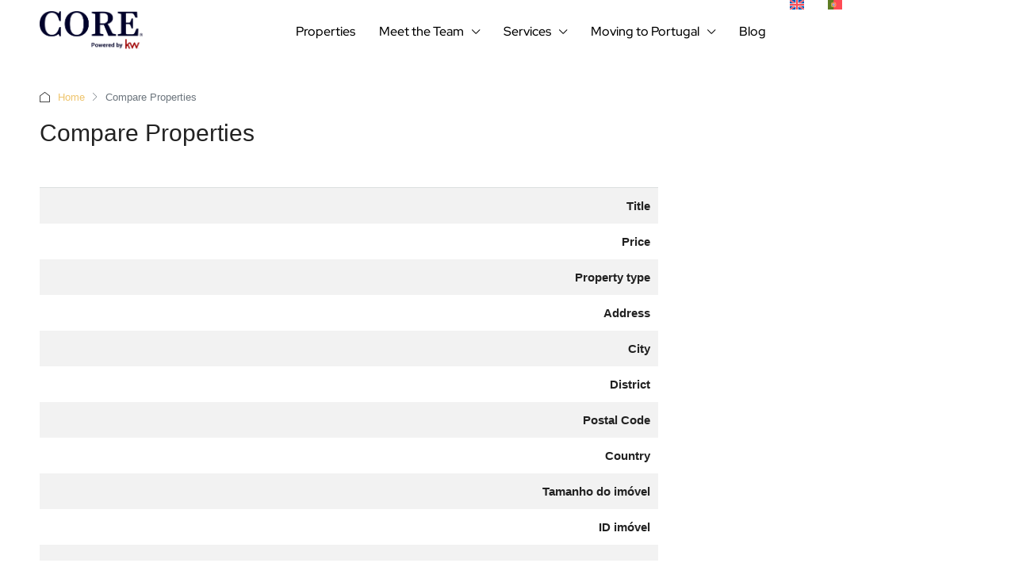

--- FILE ---
content_type: text/html; charset=UTF-8
request_url: https://coreimoveis.com/compare-properties/
body_size: 22697
content:
<!doctype html>
<html lang="en-US">
<head>
	<meta charset="UTF-8" />
	<meta name="viewport" content="width=device-width, initial-scale=1.0" />
	<link rel="profile" href="https://gmpg.org/xfn/11" />
    <meta name="format-detection" content="telephone=no">
	<title>Compare Properties &#8211; CORE</title>
		<style>.houzez-library-modal-btn {margin-left: 5px;background: #35AAE1;vertical-align: top;font-size: 0 !important;}.houzez-library-modal-btn:before {content: '';width: 16px;height: 16px;background-image: url('https://coreimoveis.com/wp-content/themes/houzez/img/studio-icon.png');background-position: center;background-size: contain;background-repeat: no-repeat;}#houzez-library-modal .houzez-elementor-template-library-template-name {text-align: right;flex: 1 0 0%;}</style>
	<meta name='robots' content='max-image-preview:large' />
<link rel="alternate" hreflang="en" href="https://coreimoveis.com/compare-properties/" />
<link rel="alternate" hreflang="pt-pt" href="https://coreimoveis.com/pt-pt/compara-imoveis/" />
<link rel="alternate" hreflang="x-default" href="https://coreimoveis.com/compare-properties/" />
<link rel='dns-prefetch' href='//js.hs-scripts.com' />
<link rel='dns-prefetch' href='//www.googletagmanager.com' />
<link rel='dns-prefetch' href='//fonts.googleapis.com' />
<link rel='preconnect' href='https://fonts.gstatic.com' crossorigin />
<link rel="alternate" type="application/rss+xml" title="CORE &raquo; Feed" href="https://coreimoveis.com/feed/" />
<link rel="alternate" type="application/rss+xml" title="CORE &raquo; Comments Feed" href="https://coreimoveis.com/comments/feed/" />
<link rel="alternate" title="oEmbed (JSON)" type="application/json+oembed" href="https://coreimoveis.com/wp-json/oembed/1.0/embed?url=https%3A%2F%2Fcoreimoveis.com%2Fcompare-properties%2F" />
<link rel="alternate" title="oEmbed (XML)" type="text/xml+oembed" href="https://coreimoveis.com/wp-json/oembed/1.0/embed?url=https%3A%2F%2Fcoreimoveis.com%2Fcompare-properties%2F&#038;format=xml" />
<style id='wp-img-auto-sizes-contain-inline-css' type='text/css'>
img:is([sizes=auto i],[sizes^="auto," i]){contain-intrinsic-size:3000px 1500px}
/*# sourceURL=wp-img-auto-sizes-contain-inline-css */
</style>
<link rel='stylesheet' id='hfe-widgets-style-css' href='https://coreimoveis.com/wp-content/plugins/header-footer-elementor/inc/widgets-css/frontend.css?ver=2.4.8' type='text/css' media='all' />
<style id='wp-emoji-styles-inline-css' type='text/css'>

	img.wp-smiley, img.emoji {
		display: inline !important;
		border: none !important;
		box-shadow: none !important;
		height: 1em !important;
		width: 1em !important;
		margin: 0 0.07em !important;
		vertical-align: -0.1em !important;
		background: none !important;
		padding: 0 !important;
	}
/*# sourceURL=wp-emoji-styles-inline-css */
</style>
<link rel='stylesheet' id='wp-block-library-css' href='https://coreimoveis.com/wp-includes/css/dist/block-library/style.min.css?ver=6.9' type='text/css' media='all' />
<style id='global-styles-inline-css' type='text/css'>
:root{--wp--preset--aspect-ratio--square: 1;--wp--preset--aspect-ratio--4-3: 4/3;--wp--preset--aspect-ratio--3-4: 3/4;--wp--preset--aspect-ratio--3-2: 3/2;--wp--preset--aspect-ratio--2-3: 2/3;--wp--preset--aspect-ratio--16-9: 16/9;--wp--preset--aspect-ratio--9-16: 9/16;--wp--preset--color--black: #000000;--wp--preset--color--cyan-bluish-gray: #abb8c3;--wp--preset--color--white: #ffffff;--wp--preset--color--pale-pink: #f78da7;--wp--preset--color--vivid-red: #cf2e2e;--wp--preset--color--luminous-vivid-orange: #ff6900;--wp--preset--color--luminous-vivid-amber: #fcb900;--wp--preset--color--light-green-cyan: #7bdcb5;--wp--preset--color--vivid-green-cyan: #00d084;--wp--preset--color--pale-cyan-blue: #8ed1fc;--wp--preset--color--vivid-cyan-blue: #0693e3;--wp--preset--color--vivid-purple: #9b51e0;--wp--preset--gradient--vivid-cyan-blue-to-vivid-purple: linear-gradient(135deg,rgb(6,147,227) 0%,rgb(155,81,224) 100%);--wp--preset--gradient--light-green-cyan-to-vivid-green-cyan: linear-gradient(135deg,rgb(122,220,180) 0%,rgb(0,208,130) 100%);--wp--preset--gradient--luminous-vivid-amber-to-luminous-vivid-orange: linear-gradient(135deg,rgb(252,185,0) 0%,rgb(255,105,0) 100%);--wp--preset--gradient--luminous-vivid-orange-to-vivid-red: linear-gradient(135deg,rgb(255,105,0) 0%,rgb(207,46,46) 100%);--wp--preset--gradient--very-light-gray-to-cyan-bluish-gray: linear-gradient(135deg,rgb(238,238,238) 0%,rgb(169,184,195) 100%);--wp--preset--gradient--cool-to-warm-spectrum: linear-gradient(135deg,rgb(74,234,220) 0%,rgb(151,120,209) 20%,rgb(207,42,186) 40%,rgb(238,44,130) 60%,rgb(251,105,98) 80%,rgb(254,248,76) 100%);--wp--preset--gradient--blush-light-purple: linear-gradient(135deg,rgb(255,206,236) 0%,rgb(152,150,240) 100%);--wp--preset--gradient--blush-bordeaux: linear-gradient(135deg,rgb(254,205,165) 0%,rgb(254,45,45) 50%,rgb(107,0,62) 100%);--wp--preset--gradient--luminous-dusk: linear-gradient(135deg,rgb(255,203,112) 0%,rgb(199,81,192) 50%,rgb(65,88,208) 100%);--wp--preset--gradient--pale-ocean: linear-gradient(135deg,rgb(255,245,203) 0%,rgb(182,227,212) 50%,rgb(51,167,181) 100%);--wp--preset--gradient--electric-grass: linear-gradient(135deg,rgb(202,248,128) 0%,rgb(113,206,126) 100%);--wp--preset--gradient--midnight: linear-gradient(135deg,rgb(2,3,129) 0%,rgb(40,116,252) 100%);--wp--preset--font-size--small: 13px;--wp--preset--font-size--medium: 20px;--wp--preset--font-size--large: 36px;--wp--preset--font-size--x-large: 42px;--wp--preset--spacing--20: 0.44rem;--wp--preset--spacing--30: 0.67rem;--wp--preset--spacing--40: 1rem;--wp--preset--spacing--50: 1.5rem;--wp--preset--spacing--60: 2.25rem;--wp--preset--spacing--70: 3.38rem;--wp--preset--spacing--80: 5.06rem;--wp--preset--shadow--natural: 6px 6px 9px rgba(0, 0, 0, 0.2);--wp--preset--shadow--deep: 12px 12px 50px rgba(0, 0, 0, 0.4);--wp--preset--shadow--sharp: 6px 6px 0px rgba(0, 0, 0, 0.2);--wp--preset--shadow--outlined: 6px 6px 0px -3px rgb(255, 255, 255), 6px 6px rgb(0, 0, 0);--wp--preset--shadow--crisp: 6px 6px 0px rgb(0, 0, 0);}:where(.is-layout-flex){gap: 0.5em;}:where(.is-layout-grid){gap: 0.5em;}body .is-layout-flex{display: flex;}.is-layout-flex{flex-wrap: wrap;align-items: center;}.is-layout-flex > :is(*, div){margin: 0;}body .is-layout-grid{display: grid;}.is-layout-grid > :is(*, div){margin: 0;}:where(.wp-block-columns.is-layout-flex){gap: 2em;}:where(.wp-block-columns.is-layout-grid){gap: 2em;}:where(.wp-block-post-template.is-layout-flex){gap: 1.25em;}:where(.wp-block-post-template.is-layout-grid){gap: 1.25em;}.has-black-color{color: var(--wp--preset--color--black) !important;}.has-cyan-bluish-gray-color{color: var(--wp--preset--color--cyan-bluish-gray) !important;}.has-white-color{color: var(--wp--preset--color--white) !important;}.has-pale-pink-color{color: var(--wp--preset--color--pale-pink) !important;}.has-vivid-red-color{color: var(--wp--preset--color--vivid-red) !important;}.has-luminous-vivid-orange-color{color: var(--wp--preset--color--luminous-vivid-orange) !important;}.has-luminous-vivid-amber-color{color: var(--wp--preset--color--luminous-vivid-amber) !important;}.has-light-green-cyan-color{color: var(--wp--preset--color--light-green-cyan) !important;}.has-vivid-green-cyan-color{color: var(--wp--preset--color--vivid-green-cyan) !important;}.has-pale-cyan-blue-color{color: var(--wp--preset--color--pale-cyan-blue) !important;}.has-vivid-cyan-blue-color{color: var(--wp--preset--color--vivid-cyan-blue) !important;}.has-vivid-purple-color{color: var(--wp--preset--color--vivid-purple) !important;}.has-black-background-color{background-color: var(--wp--preset--color--black) !important;}.has-cyan-bluish-gray-background-color{background-color: var(--wp--preset--color--cyan-bluish-gray) !important;}.has-white-background-color{background-color: var(--wp--preset--color--white) !important;}.has-pale-pink-background-color{background-color: var(--wp--preset--color--pale-pink) !important;}.has-vivid-red-background-color{background-color: var(--wp--preset--color--vivid-red) !important;}.has-luminous-vivid-orange-background-color{background-color: var(--wp--preset--color--luminous-vivid-orange) !important;}.has-luminous-vivid-amber-background-color{background-color: var(--wp--preset--color--luminous-vivid-amber) !important;}.has-light-green-cyan-background-color{background-color: var(--wp--preset--color--light-green-cyan) !important;}.has-vivid-green-cyan-background-color{background-color: var(--wp--preset--color--vivid-green-cyan) !important;}.has-pale-cyan-blue-background-color{background-color: var(--wp--preset--color--pale-cyan-blue) !important;}.has-vivid-cyan-blue-background-color{background-color: var(--wp--preset--color--vivid-cyan-blue) !important;}.has-vivid-purple-background-color{background-color: var(--wp--preset--color--vivid-purple) !important;}.has-black-border-color{border-color: var(--wp--preset--color--black) !important;}.has-cyan-bluish-gray-border-color{border-color: var(--wp--preset--color--cyan-bluish-gray) !important;}.has-white-border-color{border-color: var(--wp--preset--color--white) !important;}.has-pale-pink-border-color{border-color: var(--wp--preset--color--pale-pink) !important;}.has-vivid-red-border-color{border-color: var(--wp--preset--color--vivid-red) !important;}.has-luminous-vivid-orange-border-color{border-color: var(--wp--preset--color--luminous-vivid-orange) !important;}.has-luminous-vivid-amber-border-color{border-color: var(--wp--preset--color--luminous-vivid-amber) !important;}.has-light-green-cyan-border-color{border-color: var(--wp--preset--color--light-green-cyan) !important;}.has-vivid-green-cyan-border-color{border-color: var(--wp--preset--color--vivid-green-cyan) !important;}.has-pale-cyan-blue-border-color{border-color: var(--wp--preset--color--pale-cyan-blue) !important;}.has-vivid-cyan-blue-border-color{border-color: var(--wp--preset--color--vivid-cyan-blue) !important;}.has-vivid-purple-border-color{border-color: var(--wp--preset--color--vivid-purple) !important;}.has-vivid-cyan-blue-to-vivid-purple-gradient-background{background: var(--wp--preset--gradient--vivid-cyan-blue-to-vivid-purple) !important;}.has-light-green-cyan-to-vivid-green-cyan-gradient-background{background: var(--wp--preset--gradient--light-green-cyan-to-vivid-green-cyan) !important;}.has-luminous-vivid-amber-to-luminous-vivid-orange-gradient-background{background: var(--wp--preset--gradient--luminous-vivid-amber-to-luminous-vivid-orange) !important;}.has-luminous-vivid-orange-to-vivid-red-gradient-background{background: var(--wp--preset--gradient--luminous-vivid-orange-to-vivid-red) !important;}.has-very-light-gray-to-cyan-bluish-gray-gradient-background{background: var(--wp--preset--gradient--very-light-gray-to-cyan-bluish-gray) !important;}.has-cool-to-warm-spectrum-gradient-background{background: var(--wp--preset--gradient--cool-to-warm-spectrum) !important;}.has-blush-light-purple-gradient-background{background: var(--wp--preset--gradient--blush-light-purple) !important;}.has-blush-bordeaux-gradient-background{background: var(--wp--preset--gradient--blush-bordeaux) !important;}.has-luminous-dusk-gradient-background{background: var(--wp--preset--gradient--luminous-dusk) !important;}.has-pale-ocean-gradient-background{background: var(--wp--preset--gradient--pale-ocean) !important;}.has-electric-grass-gradient-background{background: var(--wp--preset--gradient--electric-grass) !important;}.has-midnight-gradient-background{background: var(--wp--preset--gradient--midnight) !important;}.has-small-font-size{font-size: var(--wp--preset--font-size--small) !important;}.has-medium-font-size{font-size: var(--wp--preset--font-size--medium) !important;}.has-large-font-size{font-size: var(--wp--preset--font-size--large) !important;}.has-x-large-font-size{font-size: var(--wp--preset--font-size--x-large) !important;}
/*# sourceURL=global-styles-inline-css */
</style>

<style id='classic-theme-styles-inline-css' type='text/css'>
/*! This file is auto-generated */
.wp-block-button__link{color:#fff;background-color:#32373c;border-radius:9999px;box-shadow:none;text-decoration:none;padding:calc(.667em + 2px) calc(1.333em + 2px);font-size:1.125em}.wp-block-file__button{background:#32373c;color:#fff;text-decoration:none}
/*# sourceURL=/wp-includes/css/classic-themes.min.css */
</style>
<link rel='stylesheet' id='elementor-icons-css' href='https://coreimoveis.com/wp-content/plugins/elementor/assets/lib/eicons/css/elementor-icons.min.css?ver=5.43.0' type='text/css' media='all' />
<link rel='stylesheet' id='elementor-frontend-css' href='https://coreimoveis.com/wp-content/uploads/elementor/css/custom-frontend.min.css?ver=1755810411' type='text/css' media='all' />
<style id='elementor-frontend-inline-css' type='text/css'>
.elementor-kit-5{--e-global-typography-primary-font-family:"Red Hat Display";--e-global-typography-primary-font-weight:400;--e-global-typography-secondary-font-family:"Red Hat Display";--e-global-typography-secondary-font-weight:700;--e-global-typography-text-font-family:"Red Hat Display";--e-global-typography-text-font-weight:400;--e-global-typography-accent-font-family:"Red Hat Display";--e-global-typography-accent-font-size:13px;--e-global-typography-accent-font-weight:300;}.elementor-kit-5 e-page-transition{background-color:#FFBC7D;}.elementor-section.elementor-section-boxed > .elementor-container{max-width:1290px;}.e-con{--container-max-width:1290px;}.elementor-widget:not(:last-child){margin-block-end:20px;}.elementor-element{--widgets-spacing:20px 20px;--widgets-spacing-row:20px;--widgets-spacing-column:20px;}{}h1.entry-title{display:var(--page-title-display);}@media(max-width:1024px){.elementor-section.elementor-section-boxed > .elementor-container{max-width:1024px;}.e-con{--container-max-width:1024px;}}@media(max-width:767px){.elementor-section.elementor-section-boxed > .elementor-container{max-width:767px;}.e-con{--container-max-width:767px;}}
.elementor-46 .elementor-element.elementor-element-32029ff:not(.elementor-motion-effects-element-type-background), .elementor-46 .elementor-element.elementor-element-32029ff > .elementor-motion-effects-container > .elementor-motion-effects-layer{background-image:url("https://coreimoveis.com/wp-content/uploads/2024/05/wide-angle-landscape-architectural-matrix-stunning-villa-with-swimming-pool-scaled.jpg");background-position:center center;background-repeat:no-repeat;background-size:cover;}.elementor-46 .elementor-element.elementor-element-32029ff > .elementor-background-overlay{background-color:#0414568C;opacity:0.35;transition:background 0.3s, border-radius 0.3s, opacity 0.3s;}.elementor-46 .elementor-element.elementor-element-32029ff{transition:background 0.3s, border 0.3s, border-radius 0.3s, box-shadow 0.3s;padding:55px 30px 75px 30px;}.elementor-46 .elementor-element.elementor-element-1f24a4f:not(.elementor-motion-effects-element-type-background) > .elementor-widget-wrap, .elementor-46 .elementor-element.elementor-element-1f24a4f > .elementor-widget-wrap > .elementor-motion-effects-container > .elementor-motion-effects-layer{background-color:#02010100;}.elementor-46 .elementor-element.elementor-element-1f24a4f > .elementor-element-populated{transition:background 0.3s, border 0.3s, border-radius 0.3s, box-shadow 0.3s;}.elementor-46 .elementor-element.elementor-element-1f24a4f > .elementor-element-populated > .elementor-background-overlay{transition:background 0.3s, border-radius 0.3s, opacity 0.3s;}.elementor-46 .elementor-element.elementor-element-b5e462e:not(.elementor-motion-effects-element-type-background), .elementor-46 .elementor-element.elementor-element-b5e462e > .elementor-motion-effects-container > .elementor-motion-effects-layer{background-color:#FFFFFF00;}.elementor-46 .elementor-element.elementor-element-b5e462e{transition:background 0.3s, border 0.3s, border-radius 0.3s, box-shadow 0.3s;}.elementor-46 .elementor-element.elementor-element-b5e462e > .elementor-background-overlay{transition:background 0.3s, border-radius 0.3s, opacity 0.3s;}.elementor-46 .elementor-element.elementor-element-d241aec > .elementor-element-populated{transition:background 0.3s, border 0.3s, border-radius 0.3s, box-shadow 0.3s;margin:0px 15px 0px 0px;--e-column-margin-right:15px;--e-column-margin-left:0px;padding:58px 45px 46px 45px;}.elementor-46 .elementor-element.elementor-element-d241aec > .elementor-element-populated > .elementor-background-overlay{transition:background 0.3s, border-radius 0.3s, opacity 0.3s;}.elementor-46 .elementor-element.elementor-element-49d5c70 > .elementor-widget-container{padding:0px 0px 22px 0px;}.elementor-46 .elementor-element.elementor-element-49d5c70 .elementor-icon-box-wrapper{align-items:start;}.elementor-46 .elementor-element.elementor-element-49d5c70{--icon-box-icon-margin:30px;}.elementor-46 .elementor-element.elementor-element-49d5c70 .elementor-icon-box-title{margin-block-end:20px;text-shadow:0px 0px 20px #000000;color:#FFFFFF;}.elementor-46 .elementor-element.elementor-element-49d5c70.elementor-view-stacked .elementor-icon{background-color:#FFFFFF;}.elementor-46 .elementor-element.elementor-element-49d5c70.elementor-view-framed .elementor-icon, .elementor-46 .elementor-element.elementor-element-49d5c70.elementor-view-default .elementor-icon{fill:#FFFFFF;color:#FFFFFF;border-color:#FFFFFF;}.elementor-46 .elementor-element.elementor-element-49d5c70.elementor-view-stacked:has(:hover) .elementor-icon,
					 .elementor-46 .elementor-element.elementor-element-49d5c70.elementor-view-stacked:has(:focus) .elementor-icon{background-color:#FFFFFF;}.elementor-46 .elementor-element.elementor-element-49d5c70.elementor-view-framed:has(:hover) .elementor-icon,
					 .elementor-46 .elementor-element.elementor-element-49d5c70.elementor-view-default:has(:hover) .elementor-icon,
					 .elementor-46 .elementor-element.elementor-element-49d5c70.elementor-view-framed:has(:focus) .elementor-icon,
					 .elementor-46 .elementor-element.elementor-element-49d5c70.elementor-view-default:has(:focus) .elementor-icon{fill:#FFFFFF;color:#FFFFFF;border-color:#FFFFFF;}.elementor-46 .elementor-element.elementor-element-49d5c70 .elementor-icon{font-size:50px;}.elementor-46 .elementor-element.elementor-element-49d5c70 .elementor-icon-box-title, .elementor-46 .elementor-element.elementor-element-49d5c70 .elementor-icon-box-title a{font-family:"Red Hat Display", Sans-serif;font-size:24px;font-weight:400;text-transform:capitalize;line-height:25px;word-spacing:0px;}.elementor-46 .elementor-element.elementor-element-49d5c70 .elementor-icon-box-description{font-family:"Red Hat Display", Sans-serif;font-size:15px;font-weight:200;line-height:21px;text-shadow:0px 0px 20px #000000;color:#FFFFFF;}.elementor-46 .elementor-element.elementor-element-cb9d3b9 .elementor-button{background-color:#FFFFFF;font-family:"Red Hat Display", Sans-serif;font-size:13px;font-weight:400;fill:#000000;color:#000000;border-style:solid;border-width:1px 1px 1px 1px;padding:12px 32px 14px 33px;}.elementor-46 .elementor-element.elementor-element-cb9d3b9 .elementor-button:hover, .elementor-46 .elementor-element.elementor-element-cb9d3b9 .elementor-button:focus{background-color:#041456;color:#FFFFFF;}.elementor-46 .elementor-element.elementor-element-cb9d3b9 > .elementor-widget-container{padding:0px 0px 0px 99px;}.elementor-46 .elementor-element.elementor-element-cb9d3b9 .elementor-button:hover svg, .elementor-46 .elementor-element.elementor-element-cb9d3b9 .elementor-button:focus svg{fill:#FFFFFF;}.elementor-46 .elementor-element.elementor-element-6768bfa:not(.elementor-motion-effects-element-type-background) > .elementor-widget-wrap, .elementor-46 .elementor-element.elementor-element-6768bfa > .elementor-widget-wrap > .elementor-motion-effects-container > .elementor-motion-effects-layer{background-color:#FFFFFF00;}.elementor-46 .elementor-element.elementor-element-6768bfa > .elementor-element-populated{transition:background 0.3s, border 0.3s, border-radius 0.3s, box-shadow 0.3s;margin:0px 0px 0px 15px;--e-column-margin-right:0px;--e-column-margin-left:15px;padding:60px 51px 46px 51px;}.elementor-46 .elementor-element.elementor-element-6768bfa > .elementor-element-populated > .elementor-background-overlay{transition:background 0.3s, border-radius 0.3s, opacity 0.3s;}.elementor-46 .elementor-element.elementor-element-2ef0dd3 > .elementor-widget-container{padding:0px 0px 22px 0px;}.elementor-46 .elementor-element.elementor-element-2ef0dd3 .elementor-icon-box-wrapper{align-items:start;}.elementor-46 .elementor-element.elementor-element-2ef0dd3{--icon-box-icon-margin:30px;}.elementor-46 .elementor-element.elementor-element-2ef0dd3 .elementor-icon-box-title{margin-block-end:20px;text-shadow:0px 0px 20px #000000;color:#FFFFFF;}.elementor-46 .elementor-element.elementor-element-2ef0dd3.elementor-view-stacked .elementor-icon{background-color:#FFFFFF;}.elementor-46 .elementor-element.elementor-element-2ef0dd3.elementor-view-framed .elementor-icon, .elementor-46 .elementor-element.elementor-element-2ef0dd3.elementor-view-default .elementor-icon{fill:#FFFFFF;color:#FFFFFF;border-color:#FFFFFF;}.elementor-46 .elementor-element.elementor-element-2ef0dd3.elementor-view-stacked:has(:hover) .elementor-icon,
					 .elementor-46 .elementor-element.elementor-element-2ef0dd3.elementor-view-stacked:has(:focus) .elementor-icon{background-color:#FFFFFF;}.elementor-46 .elementor-element.elementor-element-2ef0dd3.elementor-view-framed:has(:hover) .elementor-icon,
					 .elementor-46 .elementor-element.elementor-element-2ef0dd3.elementor-view-default:has(:hover) .elementor-icon,
					 .elementor-46 .elementor-element.elementor-element-2ef0dd3.elementor-view-framed:has(:focus) .elementor-icon,
					 .elementor-46 .elementor-element.elementor-element-2ef0dd3.elementor-view-default:has(:focus) .elementor-icon{fill:#FFFFFF;color:#FFFFFF;border-color:#FFFFFF;}.elementor-46 .elementor-element.elementor-element-2ef0dd3 .elementor-icon{font-size:50px;}.elementor-46 .elementor-element.elementor-element-2ef0dd3 .elementor-icon-box-title, .elementor-46 .elementor-element.elementor-element-2ef0dd3 .elementor-icon-box-title a{font-family:"Red Hat Display", Sans-serif;font-size:24px;font-weight:400;text-transform:capitalize;line-height:25px;word-spacing:0px;}.elementor-46 .elementor-element.elementor-element-2ef0dd3 .elementor-icon-box-description{font-family:"Red Hat Display", Sans-serif;font-size:15px;font-weight:200;line-height:21px;text-shadow:0px 0px 20px #000000;color:#FFFFFF;}.elementor-46 .elementor-element.elementor-element-afbc1de .elementor-button{background-color:#FFFFFF;font-family:"Red Hat Display", Sans-serif;font-size:13px;font-weight:400;fill:#000000;color:#000000;border-style:solid;border-width:1px 1px 1px 1px;padding:12px 32px 14px 33px;}.elementor-46 .elementor-element.elementor-element-afbc1de .elementor-button:hover, .elementor-46 .elementor-element.elementor-element-afbc1de .elementor-button:focus{background-color:#041456;color:#FFFFFF;}.elementor-46 .elementor-element.elementor-element-afbc1de > .elementor-widget-container{padding:0px 0px 0px 99px;}.elementor-46 .elementor-element.elementor-element-afbc1de .elementor-button:hover svg, .elementor-46 .elementor-element.elementor-element-afbc1de .elementor-button:focus svg{fill:#FFFFFF;}.elementor-46 .elementor-element.elementor-element-d2463e0:not(.elementor-motion-effects-element-type-background), .elementor-46 .elementor-element.elementor-element-d2463e0 > .elementor-motion-effects-container > .elementor-motion-effects-layer{background-color:#041456;}.elementor-46 .elementor-element.elementor-element-d2463e0{transition:background 0.3s, border 0.3s, border-radius 0.3s, box-shadow 0.3s;padding:30px 60px 0px 60px;}.elementor-46 .elementor-element.elementor-element-d2463e0 > .elementor-background-overlay{transition:background 0.3s, border-radius 0.3s, opacity 0.3s;}.elementor-bc-flex-widget .elementor-46 .elementor-element.elementor-element-2b32cbf.elementor-column .elementor-widget-wrap{align-items:flex-start;}.elementor-46 .elementor-element.elementor-element-2b32cbf.elementor-column.elementor-element[data-element_type="column"] > .elementor-widget-wrap.elementor-element-populated{align-content:flex-start;align-items:flex-start;}.elementor-46 .elementor-element.elementor-element-2b32cbf > .elementor-element-populated{padding:0px 20px 0px 20px;}.elementor-46 .elementor-element.elementor-element-bb25a62 > .elementor-widget-container{padding:0px 0px 10px 0px;}.elementor-46 .elementor-element.elementor-element-bb25a62{text-align:left;}.elementor-46 .elementor-element.elementor-element-bb25a62 .elementor-heading-title{font-family:"Red Hat Text", Sans-serif;font-size:16px;font-weight:500;text-transform:capitalize;line-height:22px;letter-spacing:0px;color:#FFFFFF;}.elementor-46 .elementor-element.elementor-element-f8936bf > .elementor-widget-container{padding:0px 0px 0px 0px;}.elementor-46 .elementor-element.elementor-element-f8936bf{font-family:"Red Hat Display", Sans-serif;font-size:14px;color:#FFFFFF;}.elementor-46 .elementor-element.elementor-element-1d4162f .elementor-icon-list-items:not(.elementor-inline-items) .elementor-icon-list-item:not(:last-child){padding-block-end:calc(2px/2);}.elementor-46 .elementor-element.elementor-element-1d4162f .elementor-icon-list-items:not(.elementor-inline-items) .elementor-icon-list-item:not(:first-child){margin-block-start:calc(2px/2);}.elementor-46 .elementor-element.elementor-element-1d4162f .elementor-icon-list-items.elementor-inline-items .elementor-icon-list-item{margin-inline:calc(2px/2);}.elementor-46 .elementor-element.elementor-element-1d4162f .elementor-icon-list-items.elementor-inline-items{margin-inline:calc(-2px/2);}.elementor-46 .elementor-element.elementor-element-1d4162f .elementor-icon-list-items.elementor-inline-items .elementor-icon-list-item:after{inset-inline-end:calc(-2px/2);}.elementor-46 .elementor-element.elementor-element-1d4162f .elementor-icon-list-icon i{color:#FFFFFF;transition:color 0.3s;}.elementor-46 .elementor-element.elementor-element-1d4162f .elementor-icon-list-icon svg{fill:#FFFFFF;transition:fill 0.3s;}.elementor-46 .elementor-element.elementor-element-1d4162f{--e-icon-list-icon-size:13px;--e-icon-list-icon-align:left;--e-icon-list-icon-margin:0 calc(var(--e-icon-list-icon-size, 1em) * 0.25) 0 0;--icon-vertical-offset:0px;}.elementor-46 .elementor-element.elementor-element-1d4162f .elementor-icon-list-icon{padding-inline-end:5px;}.elementor-46 .elementor-element.elementor-element-1d4162f .elementor-icon-list-item > .elementor-icon-list-text, .elementor-46 .elementor-element.elementor-element-1d4162f .elementor-icon-list-item > a{font-family:"Red Hat Display", Sans-serif;font-size:14px;font-weight:400;line-height:25px;}.elementor-46 .elementor-element.elementor-element-1d4162f .elementor-icon-list-text{color:#FFFFFF;transition:color 0.3s;}.elementor-46 .elementor-element.elementor-element-f99b909 > .elementor-element-populated{padding:0px 22px 0px 22px;}.elementor-46 .elementor-element.elementor-element-e59747e > .elementor-widget-container{padding:0px 0px 10px 0px;}.elementor-46 .elementor-element.elementor-element-e59747e{text-align:left;}.elementor-46 .elementor-element.elementor-element-e59747e .elementor-heading-title{font-family:"Red Hat Text", Sans-serif;font-size:16px;font-weight:500;text-transform:capitalize;line-height:22px;letter-spacing:0px;color:#FFFFFF;}.elementor-46 .elementor-element.elementor-element-3d5fc35 .elementor-icon-list-items:not(.elementor-inline-items) .elementor-icon-list-item:not(:last-child){padding-block-end:calc(21px/2);}.elementor-46 .elementor-element.elementor-element-3d5fc35 .elementor-icon-list-items:not(.elementor-inline-items) .elementor-icon-list-item:not(:first-child){margin-block-start:calc(21px/2);}.elementor-46 .elementor-element.elementor-element-3d5fc35 .elementor-icon-list-items.elementor-inline-items .elementor-icon-list-item{margin-inline:calc(21px/2);}.elementor-46 .elementor-element.elementor-element-3d5fc35 .elementor-icon-list-items.elementor-inline-items{margin-inline:calc(-21px/2);}.elementor-46 .elementor-element.elementor-element-3d5fc35 .elementor-icon-list-items.elementor-inline-items .elementor-icon-list-item:after{inset-inline-end:calc(-21px/2);}.elementor-46 .elementor-element.elementor-element-3d5fc35 .elementor-icon-list-icon i{transition:color 0.3s;}.elementor-46 .elementor-element.elementor-element-3d5fc35 .elementor-icon-list-icon svg{transition:fill 0.3s;}.elementor-46 .elementor-element.elementor-element-3d5fc35{--e-icon-list-icon-size:14px;--icon-vertical-offset:0px;}.elementor-46 .elementor-element.elementor-element-3d5fc35 .elementor-icon-list-item > .elementor-icon-list-text, .elementor-46 .elementor-element.elementor-element-3d5fc35 .elementor-icon-list-item > a{font-family:"Red Hat Display", Sans-serif;font-size:14px;font-weight:400;line-height:15px;}.elementor-46 .elementor-element.elementor-element-3d5fc35 .elementor-icon-list-text{color:#FFFFFF;transition:color 0.3s;}.elementor-46 .elementor-element.elementor-element-e591a05 > .elementor-element-populated{padding:0px 27px 0px 27px;}.elementor-46 .elementor-element.elementor-element-08f352b > .elementor-widget-container{padding:0px 0px 10px 0px;}.elementor-46 .elementor-element.elementor-element-08f352b{text-align:left;}.elementor-46 .elementor-element.elementor-element-08f352b .elementor-heading-title{font-family:"Red Hat Text", Sans-serif;font-size:16px;font-weight:500;text-transform:capitalize;line-height:22px;letter-spacing:0px;color:#FFFFFF;}.elementor-46 .elementor-element.elementor-element-b2f9b6f .elementor-icon-list-items:not(.elementor-inline-items) .elementor-icon-list-item:not(:last-child){padding-block-end:calc(21px/2);}.elementor-46 .elementor-element.elementor-element-b2f9b6f .elementor-icon-list-items:not(.elementor-inline-items) .elementor-icon-list-item:not(:first-child){margin-block-start:calc(21px/2);}.elementor-46 .elementor-element.elementor-element-b2f9b6f .elementor-icon-list-items.elementor-inline-items .elementor-icon-list-item{margin-inline:calc(21px/2);}.elementor-46 .elementor-element.elementor-element-b2f9b6f .elementor-icon-list-items.elementor-inline-items{margin-inline:calc(-21px/2);}.elementor-46 .elementor-element.elementor-element-b2f9b6f .elementor-icon-list-items.elementor-inline-items .elementor-icon-list-item:after{inset-inline-end:calc(-21px/2);}.elementor-46 .elementor-element.elementor-element-b2f9b6f .elementor-icon-list-icon i{transition:color 0.3s;}.elementor-46 .elementor-element.elementor-element-b2f9b6f .elementor-icon-list-icon svg{transition:fill 0.3s;}.elementor-46 .elementor-element.elementor-element-b2f9b6f{--e-icon-list-icon-size:14px;--icon-vertical-offset:0px;}.elementor-46 .elementor-element.elementor-element-b2f9b6f .elementor-icon-list-item > .elementor-icon-list-text, .elementor-46 .elementor-element.elementor-element-b2f9b6f .elementor-icon-list-item > a{font-family:"Red Hat Display", Sans-serif;font-size:14px;font-weight:400;line-height:15px;}.elementor-46 .elementor-element.elementor-element-b2f9b6f .elementor-icon-list-text{color:#FFFFFF;transition:color 0.3s;}.elementor-46 .elementor-element.elementor-element-31b2214 > .elementor-element-populated{padding:0px 0px 0px 0px;}.elementor-46 .elementor-element.elementor-element-1222a3e > .elementor-widget-container{padding:0px 0px 10px 0px;}.elementor-46 .elementor-element.elementor-element-1222a3e{text-align:left;}.elementor-46 .elementor-element.elementor-element-1222a3e .elementor-heading-title{font-family:"Red Hat Text", Sans-serif;font-size:16px;font-weight:500;text-transform:capitalize;line-height:22px;letter-spacing:0px;color:#FFFFFF;}.elementor-46 .elementor-element.elementor-element-ab0b2fe .elementor-icon-list-items:not(.elementor-inline-items) .elementor-icon-list-item:not(:last-child){padding-block-end:calc(21px/2);}.elementor-46 .elementor-element.elementor-element-ab0b2fe .elementor-icon-list-items:not(.elementor-inline-items) .elementor-icon-list-item:not(:first-child){margin-block-start:calc(21px/2);}.elementor-46 .elementor-element.elementor-element-ab0b2fe .elementor-icon-list-items.elementor-inline-items .elementor-icon-list-item{margin-inline:calc(21px/2);}.elementor-46 .elementor-element.elementor-element-ab0b2fe .elementor-icon-list-items.elementor-inline-items{margin-inline:calc(-21px/2);}.elementor-46 .elementor-element.elementor-element-ab0b2fe .elementor-icon-list-items.elementor-inline-items .elementor-icon-list-item:after{inset-inline-end:calc(-21px/2);}.elementor-46 .elementor-element.elementor-element-ab0b2fe .elementor-icon-list-icon i{transition:color 0.3s;}.elementor-46 .elementor-element.elementor-element-ab0b2fe .elementor-icon-list-icon svg{transition:fill 0.3s;}.elementor-46 .elementor-element.elementor-element-ab0b2fe{--e-icon-list-icon-size:14px;--icon-vertical-offset:0px;}.elementor-46 .elementor-element.elementor-element-ab0b2fe .elementor-icon-list-item > .elementor-icon-list-text, .elementor-46 .elementor-element.elementor-element-ab0b2fe .elementor-icon-list-item > a{font-family:"Red Hat Display", Sans-serif;font-size:14px;font-weight:400;line-height:15px;}.elementor-46 .elementor-element.elementor-element-ab0b2fe .elementor-icon-list-text{color:#FFFFFF;transition:color 0.3s;}.elementor-46 .elementor-element.elementor-element-69bdcea > .elementor-widget-container{padding:0px 0px 10px 0px;}.elementor-46 .elementor-element.elementor-element-69bdcea{text-align:left;}.elementor-46 .elementor-element.elementor-element-69bdcea .elementor-heading-title{font-family:"Red Hat Text", Sans-serif;font-size:16px;font-weight:500;text-transform:capitalize;line-height:22px;letter-spacing:0px;color:#FFFFFF;}.elementor-46 .elementor-element.elementor-element-8f1fb0f{--grid-template-columns:repeat(3, auto);--icon-size:14px;--grid-column-gap:25px;--grid-row-gap:0px;}.elementor-46 .elementor-element.elementor-element-8f1fb0f .elementor-widget-container{text-align:left;}.elementor-46 .elementor-element.elementor-element-8f1fb0f > .elementor-widget-container{padding:0px 0px 0px 0px;}.elementor-46 .elementor-element.elementor-element-8f1fb0f .elementor-social-icon{--icon-padding:0em;border-style:none;}.elementor-46 .elementor-element.elementor-element-d357380:not(.elementor-motion-effects-element-type-background), .elementor-46 .elementor-element.elementor-element-d357380 > .elementor-motion-effects-container > .elementor-motion-effects-layer{background-color:#041456;}.elementor-46 .elementor-element.elementor-element-d357380{transition:background 0.3s, border 0.3s, border-radius 0.3s, box-shadow 0.3s;}.elementor-46 .elementor-element.elementor-element-d357380 > .elementor-background-overlay{transition:background 0.3s, border-radius 0.3s, opacity 0.3s;}.elementor-46 .elementor-element.elementor-element-d78a0f6 > .elementor-widget-container{padding:10px 0px 0px 0px;}.elementor-46 .elementor-element.elementor-element-d78a0f6{font-family:"Red Hat Display", Sans-serif;font-size:12px;color:#FFFFFF;}@media(max-width:1200px){.elementor-46 .elementor-element.elementor-element-f99b909 > .elementor-element-populated{padding:0px 10px 0px 10px;}.elementor-46 .elementor-element.elementor-element-e591a05 > .elementor-element-populated{padding:0px 10px 0px 10px;}.elementor-46 .elementor-element.elementor-element-8f1fb0f{width:var( --container-widget-width, 24.247px );max-width:24.247px;--container-widget-width:24.247px;--container-widget-flex-grow:0;}}@media(max-width:1200px) and (min-width:768px){.elementor-46 .elementor-element.elementor-element-2b32cbf{width:33%;}.elementor-46 .elementor-element.elementor-element-f99b909{width:21%;}.elementor-46 .elementor-element.elementor-element-e591a05{width:21%;}}@media(max-width:1024px) and (min-width:768px){.elementor-46 .elementor-element.elementor-element-2b32cbf{width:50%;}.elementor-46 .elementor-element.elementor-element-f99b909{width:25%;}.elementor-46 .elementor-element.elementor-element-e591a05{width:25%;}.elementor-46 .elementor-element.elementor-element-31b2214{width:100%;}}@media(max-width:880px) and (min-width:768px){.elementor-46 .elementor-element.elementor-element-d241aec{width:100%;}.elementor-46 .elementor-element.elementor-element-6768bfa{width:100%;}.elementor-46 .elementor-element.elementor-element-2b32cbf{width:50%;}.elementor-46 .elementor-element.elementor-element-f99b909{width:25%;}.elementor-46 .elementor-element.elementor-element-e591a05{width:25%;}.elementor-46 .elementor-element.elementor-element-31b2214{width:100%;}}@media(min-width:1367px){.elementor-46 .elementor-element.elementor-element-32029ff:not(.elementor-motion-effects-element-type-background), .elementor-46 .elementor-element.elementor-element-32029ff > .elementor-motion-effects-container > .elementor-motion-effects-layer{background-attachment:scroll;}}@media(max-width:1366px){.elementor-46 .elementor-element.elementor-element-f99b909 > .elementor-element-populated{padding:0px 25px 0px 25px;}.elementor-46 .elementor-element.elementor-element-e591a05 > .elementor-element-populated{padding:0px 25px 0px 25px;}}@media(max-width:1024px){.elementor-46 .elementor-element.elementor-element-32029ff{padding:80px 30px 80px 30px;}.elementor-46 .elementor-element.elementor-element-d241aec > .elementor-element-populated{padding:60px 35px 40px 35px;}.elementor-46 .elementor-element.elementor-element-49d5c70{--icon-box-icon-margin:28px;}.elementor-46 .elementor-element.elementor-element-49d5c70 .elementor-icon-box-title, .elementor-46 .elementor-element.elementor-element-49d5c70 .elementor-icon-box-title a{font-size:20px;}.elementor-46 .elementor-element.elementor-element-6768bfa > .elementor-element-populated{padding:60px 35px 46px 35px;}.elementor-46 .elementor-element.elementor-element-2ef0dd3{--icon-box-icon-margin:28px;}.elementor-46 .elementor-element.elementor-element-2ef0dd3 .elementor-icon-box-title, .elementor-46 .elementor-element.elementor-element-2ef0dd3 .elementor-icon-box-title a{font-size:20px;}.elementor-46 .elementor-element.elementor-element-d2463e0{padding:80px 30px 80px 30px;}.elementor-46 .elementor-element.elementor-element-31b2214 > .elementor-element-populated{padding:30px 0px 0px 2px;}}@media(max-width:880px){.elementor-46 .elementor-element.elementor-element-32029ff{padding:60px 30px 60px 30px;}.elementor-46 .elementor-element.elementor-element-d241aec > .elementor-element-populated{margin:0px 0px 30px 0px;--e-column-margin-right:0px;--e-column-margin-left:0px;padding:40px 60px 40px 50px;}.elementor-46 .elementor-element.elementor-element-6768bfa > .elementor-element-populated{margin:0px 0px 0px 0px;--e-column-margin-right:0px;--e-column-margin-left:0px;padding:40px 060px 40px 60px;}.elementor-46 .elementor-element.elementor-element-d2463e0{padding:60px 30px 60px 30px;}.elementor-46 .elementor-element.elementor-element-f99b909 > .elementor-element-populated{padding:0px 0px 0px 10px;}.elementor-46 .elementor-element.elementor-element-e591a05 > .elementor-element-populated{padding:0px 0px 0px 10px;}.elementor-46 .elementor-element.elementor-element-31b2214 > .elementor-element-populated{padding:20px 0px 0px 0px;}}@media(max-width:767px){.elementor-46 .elementor-element.elementor-element-32029ff{padding:60px 15px 60px 15px;}.elementor-46 .elementor-element.elementor-element-d241aec > .elementor-element-populated{padding:40px 30px 40px 30px;}.elementor-46 .elementor-element.elementor-element-49d5c70{--icon-box-icon-margin:0px;}.elementor-46 .elementor-element.elementor-element-cb9d3b9 > .elementor-widget-container{padding:0px 0px 0px 0px;}.elementor-46 .elementor-element.elementor-element-6768bfa > .elementor-element-populated{padding:40px 30px 40px 30px;}.elementor-46 .elementor-element.elementor-element-2ef0dd3{--icon-box-icon-margin:0px;}.elementor-46 .elementor-element.elementor-element-afbc1de > .elementor-widget-container{padding:0px 0px 0px 0px;}.elementor-46 .elementor-element.elementor-element-d2463e0{padding:20px 15px 20px 15px;}.elementor-46 .elementor-element.elementor-element-2b32cbf > .elementor-element-populated{padding:0px 0px 30px 0px;}.elementor-46 .elementor-element.elementor-element-f99b909 > .elementor-element-populated{padding:0px 0px 30px 0px;}.elementor-46 .elementor-element.elementor-element-e591a05 > .elementor-element-populated{padding:0px 0px 30px 0px;}.elementor-46 .elementor-element.elementor-element-31b2214 > .elementor-element-populated{padding:0px 0px 0px 0px;}.elementor-46 .elementor-element.elementor-element-8f1fb0f .elementor-widget-container{text-align:center;}}
/*# sourceURL=elementor-frontend-inline-css */
</style>
<link rel='stylesheet' id='houzez-studio-css' href='https://coreimoveis.com/wp-content/plugins/houzez-studio/public/css/houzez-studio-public.css?ver=1.2.1' type='text/css' media='all' />
<link rel='stylesheet' id='pafe-extension-style-free-css' href='https://coreimoveis.com/wp-content/plugins/piotnet-addons-for-elementor/assets/css/minify/extension.min.css?ver=2.4.36' type='text/css' media='all' />
<link rel='stylesheet' id='wpml-legacy-horizontal-list-0-css' href='https://coreimoveis.com/wp-content/plugins/sitepress-multilingual-cms/templates/language-switchers/legacy-list-horizontal/style.min.css?ver=1' type='text/css' media='all' />
<link rel='stylesheet' id='wpml-menu-item-0-css' href='https://coreimoveis.com/wp-content/plugins/sitepress-multilingual-cms/templates/language-switchers/menu-item/style.min.css?ver=1' type='text/css' media='all' />
<link rel='stylesheet' id='hfe-style-css' href='https://coreimoveis.com/wp-content/plugins/header-footer-elementor/assets/css/header-footer-elementor.css?ver=2.4.8' type='text/css' media='all' />
<link rel='stylesheet' id='cms-navigation-style-base-css' href='https://coreimoveis.com/wp-content/plugins/wpml-cms-nav/res/css/cms-navigation-base.css?ver=1.5.6' type='text/css' media='screen' />
<link rel='stylesheet' id='cms-navigation-style-css' href='https://coreimoveis.com/wp-content/plugins/wpml-cms-nav/res/css/cms-navigation.css?ver=1.5.6' type='text/css' media='screen' />
<link rel='stylesheet' id='bootstrap-css' href='https://coreimoveis.com/wp-content/themes/houzez/css/bootstrap.min.css?ver=4.5.0' type='text/css' media='all' />
<link rel='stylesheet' id='bootstrap-select-css' href='https://coreimoveis.com/wp-content/themes/houzez/css/bootstrap-select.min.css?ver=1.13.18' type='text/css' media='all' />
<link rel='stylesheet' id='font-awesome-5-all-css' href='https://coreimoveis.com/wp-content/themes/houzez/css/font-awesome/css/all.min.css?ver=5.14.0' type='text/css' media='all' />
<link rel='stylesheet' id='houzez-icons-css' href='https://coreimoveis.com/wp-content/themes/houzez/css/icons.css?ver=3.4.7' type='text/css' media='all' />
<link rel='stylesheet' id='slick-min-css' href='https://coreimoveis.com/wp-content/themes/houzez/css/slick-min.css?ver=3.4.7' type='text/css' media='all' />
<link rel='stylesheet' id='slick-theme-min-css' href='https://coreimoveis.com/wp-content/themes/houzez/css/slick-theme-min.css?ver=3.4.7' type='text/css' media='all' />
<link rel='stylesheet' id='jquery-ui-css' href='https://coreimoveis.com/wp-content/themes/houzez/css/jquery-ui.min.css?ver=1.12.1' type='text/css' media='all' />
<link rel='stylesheet' id='bootstrap-datepicker-css' href='https://coreimoveis.com/wp-content/themes/houzez/css/bootstrap-datepicker.min.css?ver=1.8.0' type='text/css' media='all' />
<link rel='stylesheet' id='houzez-main-css' href='https://coreimoveis.com/wp-content/themes/houzez/css/main.css?ver=3.4.7' type='text/css' media='all' />
<link rel='stylesheet' id='houzez-styling-options-css' href='https://coreimoveis.com/wp-content/themes/houzez/css/styling-options.css?ver=3.4.7' type='text/css' media='all' />
<link rel='stylesheet' id='houzez-style-css' href='https://coreimoveis.com/wp-content/themes/houzez/style.css?ver=3.4.7' type='text/css' media='all' />
<style id='houzez-style-inline-css' type='text/css'>

        @media (min-width: 1200px) {
          .container {
              max-width: 1210px;
          }
        }
                    .label-color-1196 {
                        background-color: #8224e3;
                    }
                    
        body {
            font-family: Arial, Helvetica, sans-serif;
            font-size: 15px;
            font-weight: 400;
            line-height: 25px;
            text-transform: none;
        }
        .main-nav,
        .dropdown-menu,
        .login-register,
        .btn.btn-create-listing,
        .logged-in-nav,
        .btn-phone-number {
          font-family: Red Hat Display;
          font-size: 16px;
          font-weight: 500;
          text-align: right;
          text-transform: none;
        }

        .btn,
        .ele-btn,
        .houzez-search-button,
        .houzez-submit-button,
        .form-control,
        .bootstrap-select .text,
        .sort-by-title,
        .woocommerce ul.products li.product .button {
          font-family: Arial, Helvetica, sans-serif;
          font-size: 15px; 
        }
        
        h1, h2, h3, h4, h5, h6, .item-title {
          font-family: Arial, Helvetica, sans-serif;
          font-weight: 400;
          text-transform: capitalize;
        }

        .post-content-wrap h1, .post-content-wrap h2, .post-content-wrap h3, .post-content-wrap h4, .post-content-wrap h5, .post-content-wrap h6 {
          font-weight: 400;
          text-transform: capitalize;
          text-align: inherit; 
        }

        .top-bar-wrap {
            font-family: Arial, Helvetica, sans-serif;
            font-size: 20px;
            font-weight: 400;
            line-height: 25px;
            text-align: left;
            text-transform: none;   
        }
        .footer-wrap {
            font-family: Arial, Helvetica, sans-serif;
            font-size: 14px;
            font-weight: 400;
            line-height: 25px;
            text-align: left;
            text-transform: none;
        }
        
        .header-v1 .header-inner-wrap,
        .header-v1 .navbar-logged-in-wrap {
            line-height: 80px;
            height: 80px; 
        }
        .header-v2 .header-top .navbar {
          height: 110px; 
        }

        .header-v2 .header-bottom .header-inner-wrap,
        .header-v2 .header-bottom .navbar-logged-in-wrap {
          line-height: 54px;
          height: 54px; 
        }

        .header-v3 .header-top .header-inner-wrap,
        .header-v3 .header-top .header-contact-wrap {
          height: 80px;
          line-height: 80px; 
        }
        .header-v3 .header-bottom .header-inner-wrap,
        .header-v3 .header-bottom .navbar-logged-in-wrap {
          line-height: 54px;
          height: 54px; 
        }
        .header-v4 .header-inner-wrap,
        .header-v4 .navbar-logged-in-wrap {
          line-height: 80px;
          height: 80px; 
        }
        .header-v5 .header-top .header-inner-wrap,
        .header-v5 .header-top .navbar-logged-in-wrap {
          line-height: 110px;
          height: 110px; 
        }
        .header-v5 .header-bottom .header-inner-wrap {
          line-height: 54px;
          height: 54px; 
        }
        .header-v6 .header-inner-wrap,
        .header-v6 .navbar-logged-in-wrap {
          height: 60px;
          line-height: 60px; 
        }
        @media (min-width: 1200px) {
            .header-v5 .header-top .container {
                max-width: 1170px;
            }
        }
    
      body,
      .main-wrap,
      .fw-property-documents-wrap h3 span, 
      .fw-property-details-wrap h3 span {
        background-color: #ffffff; 
      }
      .houzez-main-wrap-v2, .main-wrap.agent-detail-page-v2 {
        background-color: #ffffff;
      }

       body,
      .form-control,
      .bootstrap-select .text,
      .item-title a,
      .listing-tabs .nav-tabs .nav-link,
      .item-wrap-v2 .item-amenities li span,
      .item-wrap-v2 .item-amenities li:before,
      .item-parallax-wrap .item-price-wrap,
      .list-view .item-body .item-price-wrap,
      .property-slider-item .item-price-wrap,
      .page-title-wrap .item-price-wrap,
      .agent-information .agent-phone span a,
      .property-overview-wrap ul li strong,
      .mobile-property-title .item-price-wrap .item-price,
      .fw-property-features-left li a,
      .lightbox-content-wrap .item-price-wrap,
      .blog-post-item-v1 .blog-post-title h3 a,
      .blog-post-content-widget h4 a,
      .property-item-widget .right-property-item-widget-wrap .item-price-wrap,
      .login-register-form .modal-header .login-register-tabs .nav-link.active,
      .agent-list-wrap .agent-list-content h2 a,
      .agent-list-wrap .agent-list-contact li a,
      .agent-contacts-wrap li a,
      .menu-edit-property li a,
      .statistic-referrals-list li a,
      .chart-nav .nav-pills .nav-link,
      .dashboard-table-properties td .property-payment-status,
      .dashboard-mobile-edit-menu-wrap .bootstrap-select > .dropdown-toggle.bs-placeholder,
      .payment-method-block .radio-tab .control-text,
      .post-title-wrap h2 a,
      .lead-nav-tab.nav-pills .nav-link,
      .deals-nav-tab.nav-pills .nav-link,
      .btn-light-grey-outlined:hover,
      button:not(.bs-placeholder) .filter-option-inner-inner,
      .fw-property-floor-plans-wrap .floor-plans-tabs a,
      .products > .product > .item-body > a,
      .woocommerce ul.products li.product .price,
      .woocommerce div.product p.price, 
      .woocommerce div.product span.price,
      .woocommerce #reviews #comments ol.commentlist li .meta,
      .woocommerce-MyAccount-navigation ul li a,
      .activitiy-item-close-button a,
      .property-section-wrap li a {
       color: #222222; 
     }


    
      a,
      a:hover,
      a:active,
      a:focus,
      .primary-text,
      .btn-clear,
      .btn-apply,
      .btn-primary-outlined,
      .btn-primary-outlined:before,
      .item-title a:hover,
      .sort-by .bootstrap-select .bs-placeholder,
      .sort-by .bootstrap-select > .btn,
      .sort-by .bootstrap-select > .btn:active,
      .page-link,
      .page-link:hover,
      .accordion-title:before,
      .blog-post-content-widget h4 a:hover,
      .agent-list-wrap .agent-list-content h2 a:hover,
      .agent-list-wrap .agent-list-contact li a:hover,
      .agent-contacts-wrap li a:hover,
      .agent-nav-wrap .nav-pills .nav-link,
      .dashboard-side-menu-wrap .side-menu-dropdown a.active,
      .menu-edit-property li a.active,
      .menu-edit-property li a:hover,
      .dashboard-statistic-block h3 .fa,
      .statistic-referrals-list li a:hover,
      .chart-nav .nav-pills .nav-link.active,
      .board-message-icon-wrap.active,
      .post-title-wrap h2 a:hover,
      .listing-switch-view .switch-btn.active,
      .item-wrap-v6 .item-price-wrap,
      .listing-v6 .list-view .item-body .item-price-wrap,
      .woocommerce nav.woocommerce-pagination ul li a, 
      .woocommerce nav.woocommerce-pagination ul li span,
      .woocommerce-MyAccount-navigation ul li a:hover,
      .property-schedule-tour-form-wrap .control input:checked ~ .control__indicator,
      .property-schedule-tour-form-wrap .control:hover,
      .property-walkscore-wrap-v2 .score-details .houzez-icon,
      .login-register .btn-icon-login-register + .dropdown-menu a,
      .activitiy-item-close-button a:hover,
      .property-section-wrap li a:hover,
      .agent-detail-page-v2 .agent-nav-wrap .nav-link.active,
      .property-lightbox-v2-sections-navigation .slick-prev, 
      .property-lightbox-v2-sections-navigation .slick-next,
      .property-lightbox-v2-sections-navigation .slick-slide.current-section,
      .property-lightbox-v2-sections-navigation .nav-link.active,
      .agent-detail-page-v2 .listing-tabs .nav-link.active {
        color: #eec46c; 
      }
      
      .agent-list-position a {
        color: #eec46c; 
      }

      .control input:checked ~ .control__indicator,
      .top-banner-wrap .nav-pills .nav-link,
      .btn-primary-outlined:hover,
      .page-item.active .page-link,
      .slick-prev:hover,
      .slick-prev:focus,
      .slick-next:hover,
      .slick-next:focus,
      .mobile-property-tools .nav-pills .nav-link.active,
      .login-register-form .modal-header,
      .agent-nav-wrap .nav-pills .nav-link.active,
      .board-message-icon-wrap .notification-circle,
      .primary-label,
      .fc-event, .fc-event-dot,
      .compare-table .table-hover > tbody > tr:hover,
      .post-tag,
      .datepicker table tr td.active.active,
      .datepicker table tr td.active.disabled,
      .datepicker table tr td.active.disabled.active,
      .datepicker table tr td.active.disabled.disabled,
      .datepicker table tr td.active.disabled:active,
      .datepicker table tr td.active.disabled:hover,
      .datepicker table tr td.active.disabled:hover.active,
      .datepicker table tr td.active.disabled:hover.disabled,
      .datepicker table tr td.active.disabled:hover:active,
      .datepicker table tr td.active.disabled:hover:hover,
      .datepicker table tr td.active.disabled:hover[disabled],
      .datepicker table tr td.active.disabled[disabled],
      .datepicker table tr td.active:active,
      .datepicker table tr td.active:hover,
      .datepicker table tr td.active:hover.active,
      .datepicker table tr td.active:hover.disabled,
      .datepicker table tr td.active:hover:active,
      .datepicker table tr td.active:hover:hover,
      .datepicker table tr td.active:hover[disabled],
      .datepicker table tr td.active[disabled],
      .ui-slider-horizontal .ui-slider-range,
      .btn-bubble {
        background-color: #eec46c; 
      }

      .control input:checked ~ .control__indicator,
      .btn-primary-outlined,
      .page-item.active .page-link,
      .mobile-property-tools .nav-pills .nav-link.active,
      .agent-nav-wrap .nav-pills .nav-link,
      .agent-nav-wrap .nav-pills .nav-link.active,
      .chart-nav .nav-pills .nav-link.active,
      .dashaboard-snake-nav .step-block.active,
      .fc-event,
      .fc-event-dot,
      .property-schedule-tour-form-wrap .control input:checked ~ .control__indicator,
      .agent-detail-page-v2 .agent-nav-wrap .nav-link.active {
        border-color: #eec46c; 
      }

      .slick-arrow:hover {
        background-color: ; 
      }

      .slick-arrow {
        background-color: #eec46c; 
      }

      .property-banner .nav-pills .nav-link.active {
        background-color:  !important; 
      }

      .property-navigation-wrap a.active {
        color: #eec46c;
        -webkit-box-shadow: inset 0 -3px #eec46c;
        box-shadow: inset 0 -3px #eec46c; 
      }

      .btn-primary,
      .fc-button-primary,
      .woocommerce nav.woocommerce-pagination ul li a:focus, 
      .woocommerce nav.woocommerce-pagination ul li a:hover, 
      .woocommerce nav.woocommerce-pagination ul li span.current {
        color: #fff;
        background-color: #eec46c;
        border-color: #eec46c; 
      }
      .btn-primary:focus, .btn-primary:focus:active,
      .fc-button-primary:focus,
      .fc-button-primary:focus:active {
        color: #fff;
        background-color: #eec46c;
        border-color: #eec46c; 
      }
      .btn-primary:hover,
      .fc-button-primary:hover {
        color: #fff;
        background-color: ;
        border-color: ; 
      }
      .btn-primary:active, 
      .btn-primary:not(:disabled):not(:disabled):active,
      .fc-button-primary:active,
      .fc-button-primary:not(:disabled):not(:disabled):active {
        color: #fff;
        background-color: ;
        border-color: ; 
      }

      .btn-secondary,
      .woocommerce span.onsale,
      .woocommerce ul.products li.product .button,
      .woocommerce #respond input#submit.alt, 
      .woocommerce a.button.alt, 
      .woocommerce button.button.alt, 
      .woocommerce input.button.alt,
      .woocommerce #review_form #respond .form-submit input,
      .woocommerce #respond input#submit, 
      .woocommerce a.button, 
      .woocommerce button.button, 
      .woocommerce input.button {
        color: #fff;
        background-color: #041456;
        border-color: #041456; 
      }
      .woocommerce ul.products li.product .button:focus,
      .woocommerce ul.products li.product .button:active,
      .woocommerce #respond input#submit.alt:focus, 
      .woocommerce a.button.alt:focus, 
      .woocommerce button.button.alt:focus, 
      .woocommerce input.button.alt:focus,
      .woocommerce #respond input#submit.alt:active, 
      .woocommerce a.button.alt:active, 
      .woocommerce button.button.alt:active, 
      .woocommerce input.button.alt:active,
      .woocommerce #review_form #respond .form-submit input:focus,
      .woocommerce #review_form #respond .form-submit input:active,
      .woocommerce #respond input#submit:active, 
      .woocommerce a.button:active, 
      .woocommerce button.button:active, 
      .woocommerce input.button:active,
      .woocommerce #respond input#submit:focus, 
      .woocommerce a.button:focus, 
      .woocommerce button.button:focus, 
      .woocommerce input.button:focus {
        color: #fff;
        background-color: #041456;
        border-color: #041456; 
      }
      .btn-secondary:hover,
      .woocommerce ul.products li.product .button:hover,
      .woocommerce #respond input#submit.alt:hover, 
      .woocommerce a.button.alt:hover, 
      .woocommerce button.button.alt:hover, 
      .woocommerce input.button.alt:hover,
      .woocommerce #review_form #respond .form-submit input:hover,
      .woocommerce #respond input#submit:hover, 
      .woocommerce a.button:hover, 
      .woocommerce button.button:hover, 
      .woocommerce input.button:hover {
        color: #fff;
        background-color: #041456;
        border-color: #041456; 
      }
      .btn-secondary:active, 
      .btn-secondary:not(:disabled):not(:disabled):active {
        color: #fff;
        background-color: #041456;
        border-color: #041456; 
      }

      .btn-primary-outlined {
        color: #eec46c;
        background-color: transparent;
        border-color: #eec46c; 
      }
      .btn-primary-outlined:focus, .btn-primary-outlined:focus:active {
        color: #eec46c;
        background-color: transparent;
        border-color: #eec46c; 
      }
      .btn-primary-outlined:hover {
        color: #fff;
        background-color: ;
        border-color: ; 
      }
      .btn-primary-outlined:active, .btn-primary-outlined:not(:disabled):not(:disabled):active {
        color: #eec46c;
        background-color: rgba(26, 26, 26, 0);
        border-color: ; 
      }

      .btn-secondary-outlined {
        color: #041456;
        background-color: transparent;
        border-color: #041456; 
      }
      .btn-secondary-outlined:focus, .btn-secondary-outlined:focus:active {
        color: #041456;
        background-color: transparent;
        border-color: #041456; 
      }
      .btn-secondary-outlined:hover {
        color: #fff;
        background-color: #041456;
        border-color: #041456; 
      }
      .btn-secondary-outlined:active, .btn-secondary-outlined:not(:disabled):not(:disabled):active {
        color: #041456;
        background-color: rgba(26, 26, 26, 0);
        border-color: #041456; 
      }

      .btn-call {
        color: #041456;
        background-color: transparent;
        border-color: #041456; 
      }
      .btn-call:focus, .btn-call:focus:active {
        color: #041456;
        background-color: transparent;
        border-color: #041456; 
      }
      .btn-call:hover {
        color: #041456;
        background-color: rgba(26, 26, 26, 0);
        border-color: #041456; 
      }
      .btn-call:active, .btn-call:not(:disabled):not(:disabled):active {
        color: #041456;
        background-color: rgba(26, 26, 26, 0);
        border-color: #041456; 
      }
      .icon-delete .btn-loader:after{
          border-color: #eec46c transparent #eec46c transparent
      }
    
      .header-v1 {
        background-color: #ffffff;
        border-bottom: 1px solid #ffffff; 
      }

      .header-v1 a.nav-link {
        color: #000000; 
      }

      .header-v1 a.nav-link:hover,
      .header-v1 a.nav-link:active {
        color: #eec46c;
        background-color: rgba(0, 174, 255, 0.1); 
      }
      .header-desktop .main-nav .nav-link {
          letter-spacing: 0.0px;
      }
    
      .header-v2 .header-top,
      .header-v5 .header-top,
      .header-v2 .header-contact-wrap {
        background-color: #ffffff; 
      }

      .header-v2 .header-bottom, 
      .header-v5 .header-bottom {
        background-color: #004274;
      }

      .header-v2 .header-contact-wrap .header-contact-right, .header-v2 .header-contact-wrap .header-contact-right a, .header-contact-right a:hover, header-contact-right a:active {
        color: #004274; 
      }

      .header-v2 .header-contact-left {
        color: #004274; 
      }

      .header-v2 .header-bottom,
      .header-v2 .navbar-nav > li,
      .header-v2 .navbar-nav > li:first-of-type,
      .header-v5 .header-bottom,
      .header-v5 .navbar-nav > li,
      .header-v5 .navbar-nav > li:first-of-type {
        border-color: rgba(0, 174, 255, 0.2);
      }

      .header-v2 a.nav-link,
      .header-v5 a.nav-link {
        color: #ffffff; 
      }

      .header-v2 a.nav-link:hover,
      .header-v2 a.nav-link:active,
      .header-v5 a.nav-link:hover,
      .header-v5 a.nav-link:active {
        color: #00aeff;
        background-color: rgba(0, 174, 255, 0.1); 
      }

      .header-v2 .header-contact-right a:hover, 
      .header-v2 .header-contact-right a:active,
      .header-v3 .header-contact-right a:hover, 
      .header-v3 .header-contact-right a:active {
        background-color: transparent;
      }

      .header-v2 .header-social-icons a,
      .header-v5 .header-social-icons a {
        color: #004274; 
      }
    
      .header-v3 .header-top {
        background-color: #004274; 
      }

      .header-v3 .header-bottom {
        background-color: #004274; 
      }

      .header-v3 .header-contact,
      .header-v3-mobile {
        background-color: #00aeff;
        color: #ffffff; 
      }

      .header-v3 .header-bottom,
      .header-v3 .login-register,
      .header-v3 .navbar-nav > li,
      .header-v3 .navbar-nav > li:first-of-type {
        border-color: rgba(0, 174, 239, 0.2); 
      }

      .header-v3 a.nav-link, 
      .header-v3 .header-contact-right a:hover, .header-v3 .header-contact-right a:active {
        color: #FFFFFF; 
      }

      .header-v3 a.nav-link:hover,
      .header-v3 a.nav-link:active {
        color: #00aeff;
        background-color: rgba(0, 174, 255, 0.1); 
      }

      .header-v3 .header-social-icons a {
        color: #004274; 
      }
    
      .header-v4 {
        background-color: #ffffff; 
      }

      .header-v4 a.nav-link {
        color: #000000; 
      }

      .header-v4 a.nav-link:hover,
      .header-v4 a.nav-link:active {
        color: #eec46c;
        background-color: rgba(4,20,86,1); 
      }
    
      .header-v6 .header-top {
        background-color: #004274; 
      }

      .header-v6 a.nav-link {
        color: #FFFFFF; 
      }

      .header-v6 a.nav-link:hover,
      .header-v6 a.nav-link:active {
        color: #00aeff;
        background-color: rgba(0, 174, 255, 0.1); 
      }

      .header-v6 .header-social-icons a {
        color: #FFFFFF; 
      }
    
      .header-mobile {
        background-color: #ffffff; 
      }
      .header-mobile .toggle-button-left,
      .header-mobile .toggle-button-right {
        color: #000000; 
      }

      .nav-mobile .logged-in-nav a,
      .nav-mobile .main-nav,
      .nav-mobile .navi-login-register {
        background-color: #000000; 
      }

      .nav-mobile .logged-in-nav a,
      .nav-mobile .main-nav .nav-item .nav-item a,
      .nav-mobile .main-nav .nav-item a,
      .navi-login-register .main-nav .nav-item a {
        color: #ddac0b;
        border-bottom: 1px solid #dce0e0;
        background-color: #000000;
      }

      .nav-mobile .btn-create-listing,
      .navi-login-register .btn-create-listing {
        color: #fff;
        border: 1px solid #eec46c;
        background-color: #eec46c; 
      }

      .nav-mobile .btn-create-listing:hover, .nav-mobile .btn-create-listing:active,
      .navi-login-register .btn-create-listing:hover,
      .navi-login-register .btn-create-listing:active {
        color: #fff;
        border: 1px solid #eec46c;
        background-color: rgba(0, 174, 255, 0.65); 
      }
    
      .header-transparent-wrap .header-v4 {
        background-color: transparent;
        border-bottom: 1px none rgba(255, 255, 255, 0.3); 
      }

      .header-transparent-wrap .header-v4 a {
        color: #ffffff; 
      }

      .header-transparent-wrap .header-v4 a:hover,
      .header-transparent-wrap .header-v4 a:active {
        color: #eec46c;
        background-color: rgba(255, 255, 255, 0.1); 
      }
    
      .main-nav .navbar-nav .nav-item .dropdown-menu,
      .login-register .login-register-nav li .dropdown-menu {
        background-color: rgba(255,255,255,0.95); 
      }

      .login-register .login-register-nav li .dropdown-menu:before {
          border-left-color: rgba(255,255,255,0.95);
          border-top-color: rgba(255,255,255,0.95);
      }

      .main-nav .navbar-nav .nav-item .nav-item a,
      .login-register .login-register-nav li .dropdown-menu .nav-item a {
        color: #222222;
        border-bottom: 1px solid #e0e0e0; 
      }

      .main-nav .navbar-nav .nav-item .nav-item a:hover,
      .main-nav .navbar-nav .nav-item .nav-item a:active,
      .login-register .login-register-nav li .dropdown-menu .nav-item a:hover {
        color: #eec46c; 
      }
      .main-nav .navbar-nav .nav-item .nav-item a:hover,
      .main-nav .navbar-nav .nav-item .nav-item a:active,
      .login-register .login-register-nav li .dropdown-menu .nav-item a:hover {
          background-color: rgba(4,20,86,1);
      }
    
      .header-main-wrap .btn-create-listing {
        color: #ffffff;
        border: 1px solid #eec46c;
        background-color: transparent; 
      }

      .header-main-wrap .btn-create-listing:hover,
      .header-main-wrap .btn-create-listing:active {
        color: rgba(255, 255, 255, 0.99);
        border: 1px solid #eec46c;
        background-color: rgba(238,196,108,0.65); 
      }
    
      .header-transparent-wrap .header-v4 .btn-create-listing {
        color: #ffffff;
        border: 1px solid #ffffff;
        background-color: rgba(255, 255, 255, 0.2); 
      }

      .header-transparent-wrap .header-v4 .btn-create-listing:hover,
      .header-transparent-wrap .header-v4 .btn-create-listing:active {
        color: rgba(255,255,255,1);
        border: 1px solid #eec46c;
        background-color: rgba(238,196,108,0.65); 
      }
    
      .header-transparent-wrap .logged-in-nav a,
      .logged-in-nav a {
        color: #004274;
        border-color: #dce0e0;
        background-color: #FFFFFF; 
      }

      .header-transparent-wrap .logged-in-nav a:hover,
      .header-transparent-wrap .logged-in-nav a:active,
      .logged-in-nav a:hover,
      .logged-in-nav a:active {
        color: #eec46c;
        background-color: rgba(238,196,108,0.11);
        border-color: #dce0e0; 
      }
    
      .login-register-nav a {
        color: #ffffff;
      }
      .login-register-nav a:hover {
        color: ;
        background-color: transparent;
      }
      .form-control::-webkit-input-placeholder,
      .search-banner-wrap ::-webkit-input-placeholder,
      .advanced-search ::-webkit-input-placeholder,
      .advanced-search-banner-wrap ::-webkit-input-placeholder,
      .overlay-search-advanced-module ::-webkit-input-placeholder {
        color: #a1a7a8; 
      }
      .bootstrap-select > .dropdown-toggle.bs-placeholder, 
      .bootstrap-select > .dropdown-toggle.bs-placeholder:active, 
      .bootstrap-select > .dropdown-toggle.bs-placeholder:focus, 
      .bootstrap-select > .dropdown-toggle.bs-placeholder:hover {
        color: #a1a7a8; 
      }
      .form-control::placeholder,
      .search-banner-wrap ::-webkit-input-placeholder,
      .advanced-search ::-webkit-input-placeholder,
      .advanced-search-banner-wrap ::-webkit-input-placeholder,
      .overlay-search-advanced-module ::-webkit-input-placeholder {
        color: #a1a7a8; 
      }

      .search-banner-wrap ::-moz-placeholder,
      .advanced-search ::-moz-placeholder,
      .advanced-search-banner-wrap ::-moz-placeholder,
      .overlay-search-advanced-module ::-moz-placeholder {
        color: #a1a7a8; 
      }

      .search-banner-wrap :-ms-input-placeholder,
      .advanced-search :-ms-input-placeholder,
      .advanced-search-banner-wrap ::-ms-input-placeholder,
      .overlay-search-advanced-module ::-ms-input-placeholder {
        color: #a1a7a8; 
      }

      .search-banner-wrap :-moz-placeholder,
      .advanced-search :-moz-placeholder,
      .advanced-search-banner-wrap :-moz-placeholder,
      .overlay-search-advanced-module :-moz-placeholder {
        color: #a1a7a8; 
      }

      .advanced-search .form-control,
      .advanced-search .bootstrap-select > .btn,
      .location-trigger,
      .vertical-search-wrap .form-control,
      .vertical-search-wrap .bootstrap-select > .btn,
      .step-search-wrap .form-control,
      .step-search-wrap .bootstrap-select > .btn,
      .advanced-search-banner-wrap .form-control,
      .advanced-search-banner-wrap .bootstrap-select > .btn,
      .search-banner-wrap .form-control,
      .search-banner-wrap .bootstrap-select > .btn,
      .overlay-search-advanced-module .form-control,
      .overlay-search-advanced-module .bootstrap-select > .btn,
      .advanced-search-v2 .advanced-search-btn,
      .advanced-search-v2 .advanced-search-btn:hover {
        border-color: #dce0e0; 
      }

      .advanced-search-nav,
      .search-expandable,
      .overlay-search-advanced-module {
        background-color: #FFFFFF; 
      }
      .btn-search {
        color: #ffffff;
        background-color: #041456;
        border-color: #ffffff;
      }
      .btn-search:hover, .btn-search:active  {
        color: #ffffff;
        background-color: #041456;
        border-color: #ffffff;
      }
      .advanced-search-btn {
        color: #ffffff;
        background-color: #ffffff;
        border-color: #041456; 
      }
      .advanced-search-btn:hover, .advanced-search-btn:active {
        color: #eec46c;
        background-color: #041456;
        border-color: #041456; 
      }
      .advanced-search-btn:focus {
        color: #ffffff;
        background-color: #ffffff;
        border-color: #041456; 
      }
      .search-expandable-label {
        color: #ffffff;
        background-color: #eec46c;
      }
      .advanced-search-nav {
        padding-top: 10px;
        padding-bottom: 10px;
      }
      .features-list-wrap .control--checkbox,
      .features-list-wrap .control--radio,
      .range-text, 
      .features-list-wrap .control--checkbox, 
      .features-list-wrap .btn-features-list, 
      .overlay-search-advanced-module .search-title, 
      .overlay-search-advanced-module .overlay-search-module-close {
          color: #FFFFFF;
      }
      .advanced-search-half-map {
        background-color: #FFFFFF; 
      }
      .advanced-search-half-map .range-text, 
      .advanced-search-half-map .features-list-wrap .control--checkbox, 
      .advanced-search-half-map .features-list-wrap .btn-features-list {
          color: #222222;
      }
    
      .save-search-btn {
          border-color: #041456 ;
          background-color: #ffffff ;
          color: #041456 ;
      }
      .save-search-btn:hover,
      .save-search-btn:active {
          border-color: #041456;
          background-color: #041456 ;
          color: #ffffff ;
      }
    .label-featured {
      background-color: #77c720;
      color: #ffffff; 
    }
    
    .dashboard-side-wrap {
      background-color: #ffffff; 
    }

    .side-menu a {
      color: #839EB2; 
    }

    .side-menu a.active,
    .side-menu .side-menu-parent-selected > a,
    .side-menu-dropdown a,
    .side-menu a:hover {
      color: #ffffff; 
    }
    .dashboard-side-menu-wrap .side-menu-dropdown a.active {
      color: #eec46c
    }
    
      .detail-wrap {
        background-color: rgba(194,62,62,1);
        border-color: #eec46c; 
      }
    .top-bar-wrap,
    .top-bar-wrap .dropdown-menu,
    .switcher-wrap .dropdown-menu {
      background-color: #ffffff;
    }
    .top-bar-wrap a,
    .top-bar-contact,
    .top-bar-slogan,
    .top-bar-wrap .btn,
    .top-bar-wrap .dropdown-menu,
    .switcher-wrap .dropdown-menu,
    .top-bar-wrap .navbar-toggler {
      color: #ffffff;
    }
    .top-bar-wrap a:hover,
    .top-bar-wrap a:active,
    .top-bar-wrap .btn:hover,
    .top-bar-wrap .btn:active,
    .top-bar-wrap .dropdown-menu li:hover,
    .top-bar-wrap .dropdown-menu li:active,
    .switcher-wrap .dropdown-menu li:hover,
    .switcher-wrap .dropdown-menu li:active {
      color: rgba(238,196,108,0.75);
    }
    .class-energy-indicator:nth-child(1) {
        background-color: #33a357;
    }
    .class-energy-indicator:nth-child(2) {
        background-color: #79b752;
    }
    .class-energy-indicator:nth-child(3) {
        background-color: #c3d545;
    }
    .class-energy-indicator:nth-child(4) {
        background-color: #fff12c;
    }
    .class-energy-indicator:nth-child(5) {
        background-color: #edb731;
    }
    .class-energy-indicator:nth-child(6) {
        background-color: #d66f2c;
    }
    .class-energy-indicator:nth-child(7) {
        background-color: #cc232a;
    }
    .class-energy-indicator:nth-child(8) {
        background-color: #cc232a;
    }
    .class-energy-indicator:nth-child(9) {
        background-color: #cc232a;
    }
    .class-energy-indicator:nth-child(10) {
        background-color: #cc232a;
    }
    
      .agent-detail-page-v2 .agent-profile-wrap { background-color:#0e4c7b }
      .agent-detail-page-v2 .agent-list-position a, .agent-detail-page-v2 .agent-profile-header h1, .agent-detail-page-v2 .rating-score-text, .agent-detail-page-v2 .agent-profile-address address, .agent-detail-page-v2 .badge-success { color:#000000 }

      .agent-detail-page-v2 .all-reviews, .agent-detail-page-v2 .agent-profile-cta a { color:#000000 }
    
    .footer-top-wrap {
      background-color: #041456; 
    }

    .footer-bottom-wrap {
      background-color: #041456; 
    }

    .footer-top-wrap,
    .footer-top-wrap a,
    .footer-bottom-wrap,
    .footer-bottom-wrap a,
    .footer-top-wrap .property-item-widget .right-property-item-widget-wrap .item-amenities,
    .footer-top-wrap .property-item-widget .right-property-item-widget-wrap .item-price-wrap,
    .footer-top-wrap .blog-post-content-widget h4 a,
    .footer-top-wrap .blog-post-content-widget,
    .footer-top-wrap .form-tools .control,
    .footer-top-wrap .slick-dots li.slick-active button:before,
    .footer-top-wrap .slick-dots li button::before,
    .footer-top-wrap .widget ul:not(.item-amenities):not(.item-price-wrap):not(.contact-list):not(.dropdown-menu):not(.nav-tabs) li span {
      color: #ffffff; 
    }
    
          .footer-top-wrap a:hover,
          .footer-bottom-wrap a:hover,
          .footer-top-wrap .blog-post-content-widget h4 a:hover {
            color: rgba(238,196,108,1); 
          }
        .houzez-osm-cluster {
            background-image: url(https://coreimoveis.com/wp-content/themes/houzez/img/map/cluster-icon.png);
            text-align: center;
            color: #fff;
            width: 48px;
            height: 48px;
            line-height: 48px;
        }
    
/*# sourceURL=houzez-style-inline-css */
</style>
<link rel='stylesheet' id='hfe-elementor-icons-css' href='https://coreimoveis.com/wp-content/plugins/elementor/assets/lib/eicons/css/elementor-icons.min.css?ver=5.34.0' type='text/css' media='all' />
<link rel='stylesheet' id='hfe-icons-list-css' href='https://coreimoveis.com/wp-content/plugins/elementor/assets/css/widget-icon-list.min.css?ver=3.24.3' type='text/css' media='all' />
<link rel='stylesheet' id='hfe-social-icons-css' href='https://coreimoveis.com/wp-content/plugins/elementor/assets/css/widget-social-icons.min.css?ver=3.24.0' type='text/css' media='all' />
<link rel='stylesheet' id='hfe-social-share-icons-brands-css' href='https://coreimoveis.com/wp-content/plugins/elementor/assets/lib/font-awesome/css/brands.css?ver=5.15.3' type='text/css' media='all' />
<link rel='stylesheet' id='hfe-social-share-icons-fontawesome-css' href='https://coreimoveis.com/wp-content/plugins/elementor/assets/lib/font-awesome/css/fontawesome.css?ver=5.15.3' type='text/css' media='all' />
<link rel='stylesheet' id='hfe-nav-menu-icons-css' href='https://coreimoveis.com/wp-content/plugins/elementor/assets/lib/font-awesome/css/solid.css?ver=5.15.3' type='text/css' media='all' />
<link rel='stylesheet' id='hfe-widget-blockquote-css' href='https://coreimoveis.com/wp-content/plugins/elementor-pro/assets/css/widget-blockquote.min.css?ver=3.25.0' type='text/css' media='all' />
<link rel='stylesheet' id='hfe-mega-menu-css' href='https://coreimoveis.com/wp-content/plugins/elementor-pro/assets/css/widget-mega-menu.min.css?ver=3.26.2' type='text/css' media='all' />
<link rel='stylesheet' id='hfe-nav-menu-widget-css' href='https://coreimoveis.com/wp-content/plugins/elementor-pro/assets/css/widget-nav-menu.min.css?ver=3.26.0' type='text/css' media='all' />
<link rel="preload" as="style" href="https://fonts.googleapis.com/css?family=Red%20Hat%20Display:500&#038;display=swap&#038;ver=1752747031" /><link rel="stylesheet" href="https://fonts.googleapis.com/css?family=Red%20Hat%20Display:500&#038;display=swap&#038;ver=1752747031" media="print" onload="this.media='all'"><noscript><link rel="stylesheet" href="https://fonts.googleapis.com/css?family=Red%20Hat%20Display:500&#038;display=swap&#038;ver=1752747031" /></noscript><link rel='stylesheet' id='sib-front-css-css' href='https://coreimoveis.com/wp-content/plugins/mailin/css/mailin-front.css?ver=6.9' type='text/css' media='all' />
<link rel='stylesheet' id='elementor-gf-local-redhatdisplay-css' href='https://coreimoveis.com/wp-content/uploads/elementor/google-fonts/css/redhatdisplay.css?ver=1745064980' type='text/css' media='all' />
<link rel='stylesheet' id='elementor-gf-local-redhattext-css' href='https://coreimoveis.com/wp-content/uploads/elementor/google-fonts/css/redhattext.css?ver=1745064981' type='text/css' media='all' />
<link rel='stylesheet' id='elementor-icons-shared-0-css' href='https://coreimoveis.com/wp-content/plugins/elementor/assets/lib/font-awesome/css/fontawesome.min.css?ver=5.15.3' type='text/css' media='all' />
<link rel='stylesheet' id='elementor-icons-fa-solid-css' href='https://coreimoveis.com/wp-content/plugins/elementor/assets/lib/font-awesome/css/solid.min.css?ver=5.15.3' type='text/css' media='all' />
<link rel='stylesheet' id='elementor-icons-fa-regular-css' href='https://coreimoveis.com/wp-content/plugins/elementor/assets/lib/font-awesome/css/regular.min.css?ver=5.15.3' type='text/css' media='all' />
<link rel='stylesheet' id='elementor-icons-fa-brands-css' href='https://coreimoveis.com/wp-content/plugins/elementor/assets/lib/font-awesome/css/brands.min.css?ver=5.15.3' type='text/css' media='all' />
<script type="text/javascript" id="wpml-cookie-js-extra">
/* <![CDATA[ */
var wpml_cookies = {"wp-wpml_current_language":{"value":"en","expires":1,"path":"/"}};
var wpml_cookies = {"wp-wpml_current_language":{"value":"en","expires":1,"path":"/"}};
//# sourceURL=wpml-cookie-js-extra
/* ]]> */
</script>
<script type="text/javascript" src="https://coreimoveis.com/wp-content/plugins/sitepress-multilingual-cms/res/js/cookies/language-cookie.js?ver=476000" id="wpml-cookie-js" defer="defer" data-wp-strategy="defer"></script>
<script type="text/javascript" src="https://coreimoveis.com/wp-includes/js/jquery/jquery.min.js?ver=3.7.1" id="jquery-core-js"></script>
<script type="text/javascript" src="https://coreimoveis.com/wp-includes/js/jquery/jquery-migrate.min.js?ver=3.4.1" id="jquery-migrate-js"></script>
<script type="text/javascript" id="jquery-js-after">
/* <![CDATA[ */
!function($){"use strict";$(document).ready(function(){$(this).scrollTop()>100&&$(".hfe-scroll-to-top-wrap").removeClass("hfe-scroll-to-top-hide"),$(window).scroll(function(){$(this).scrollTop()<100?$(".hfe-scroll-to-top-wrap").fadeOut(300):$(".hfe-scroll-to-top-wrap").fadeIn(300)}),$(".hfe-scroll-to-top-wrap").on("click",function(){$("html, body").animate({scrollTop:0},300);return!1})})}(jQuery);
!function($){'use strict';$(document).ready(function(){var bar=$('.hfe-reading-progress-bar');if(!bar.length)return;$(window).on('scroll',function(){var s=$(window).scrollTop(),d=$(document).height()-$(window).height(),p=d? s/d*100:0;bar.css('width',p+'%')});});}(jQuery);
//# sourceURL=jquery-js-after
/* ]]> */
</script>
<script type="text/javascript" src="https://coreimoveis.com/wp-content/plugins/houzez-studio/public/js/houzez-studio-public.js?ver=1.2.1" id="houzez-studio-js"></script>
<script type="text/javascript" src="https://coreimoveis.com/wp-content/plugins/piotnet-addons-for-elementor/assets/js/minify/extension.min.js?ver=2.4.36" id="pafe-extension-free-js"></script>

<!-- Google tag (gtag.js) snippet added by Site Kit -->
<!-- Google Analytics snippet added by Site Kit -->
<script type="text/javascript" src="https://www.googletagmanager.com/gtag/js?id=G-E5WL121XWM" id="google_gtagjs-js" async></script>
<script type="text/javascript" id="google_gtagjs-js-after">
/* <![CDATA[ */
window.dataLayer = window.dataLayer || [];function gtag(){dataLayer.push(arguments);}
gtag("set","linker",{"domains":["coreimoveis.com"]});
gtag("js", new Date());
gtag("set", "developer_id.dZTNiMT", true);
gtag("config", "G-E5WL121XWM");
//# sourceURL=google_gtagjs-js-after
/* ]]> */
</script>
<script type="text/javascript" id="sib-front-js-js-extra">
/* <![CDATA[ */
var sibErrMsg = {"invalidMail":"Please fill out valid email address","requiredField":"Please fill out required fields","invalidDateFormat":"Please fill out valid date format","invalidSMSFormat":"Please fill out valid phone number"};
var ajax_sib_front_object = {"ajax_url":"https://coreimoveis.com/wp-admin/admin-ajax.php","ajax_nonce":"73487390a8","flag_url":"https://coreimoveis.com/wp-content/plugins/mailin/img/flags/"};
//# sourceURL=sib-front-js-js-extra
/* ]]> */
</script>
<script type="text/javascript" src="https://coreimoveis.com/wp-content/plugins/mailin/js/mailin-front.js?ver=1755435608" id="sib-front-js-js"></script>
<link rel="https://api.w.org/" href="https://coreimoveis.com/wp-json/" /><link rel="alternate" title="JSON" type="application/json" href="https://coreimoveis.com/wp-json/wp/v2/pages/2324" /><link rel="EditURI" type="application/rsd+xml" title="RSD" href="https://coreimoveis.com/xmlrpc.php?rsd" />
<meta name="generator" content="WordPress 6.9" />
<link rel="canonical" href="https://coreimoveis.com/compare-properties/" />
<link rel='shortlink' href='https://coreimoveis.com/?p=2324' />
<meta name="generator" content="Redux 4.5.7" /><meta name="generator" content="WPML ver:4.7.6 stt:1,41;" />
<meta name="generator" content="Site Kit by Google 1.159.0" />			<!-- DO NOT COPY THIS SNIPPET! Start of Page Analytics Tracking for HubSpot WordPress plugin v11.3.16-->
			<script class="hsq-set-content-id" data-content-id="standard-page">
				var _hsq = _hsq || [];
				_hsq.push(["setContentType", "standard-page"]);
			</script>
			<!-- DO NOT COPY THIS SNIPPET! End of Page Analytics Tracking for HubSpot WordPress plugin -->
			<!-- Favicon --><link rel="shortcut icon" href="https://coreimoveis.com/wp-content/uploads/2022/05/Logo-CORE-Digital.png">
<!-- Google AdSense meta tags added by Site Kit -->
<meta name="google-adsense-platform-account" content="ca-host-pub-2644536267352236">
<meta name="google-adsense-platform-domain" content="sitekit.withgoogle.com">
<!-- End Google AdSense meta tags added by Site Kit -->
<meta name="generator" content="Elementor 3.31.2; features: additional_custom_breakpoints, e_element_cache; settings: css_print_method-internal, google_font-enabled, font_display-auto">
			<style>
				.e-con.e-parent:nth-of-type(n+4):not(.e-lazyloaded):not(.e-no-lazyload),
				.e-con.e-parent:nth-of-type(n+4):not(.e-lazyloaded):not(.e-no-lazyload) * {
					background-image: none !important;
				}
				@media screen and (max-height: 1024px) {
					.e-con.e-parent:nth-of-type(n+3):not(.e-lazyloaded):not(.e-no-lazyload),
					.e-con.e-parent:nth-of-type(n+3):not(.e-lazyloaded):not(.e-no-lazyload) * {
						background-image: none !important;
					}
				}
				@media screen and (max-height: 640px) {
					.e-con.e-parent:nth-of-type(n+2):not(.e-lazyloaded):not(.e-no-lazyload),
					.e-con.e-parent:nth-of-type(n+2):not(.e-lazyloaded):not(.e-no-lazyload) * {
						background-image: none !important;
					}
				}
			</style>
						<meta name="theme-color" content="#FFFFFF">
			<meta name="generator" content="Powered by Slider Revolution 6.7.20 - responsive, Mobile-Friendly Slider Plugin for WordPress with comfortable drag and drop interface." />
<link rel="icon" href="https://coreimoveis.com/wp-content/uploads/2022/05/cropped-cropped-cropped-Logo-CORE-Digital-32x32.png" sizes="32x32" />
<link rel="icon" href="https://coreimoveis.com/wp-content/uploads/2022/05/cropped-cropped-cropped-Logo-CORE-Digital-192x192.png" sizes="192x192" />
<link rel="apple-touch-icon" href="https://coreimoveis.com/wp-content/uploads/2022/05/cropped-cropped-cropped-Logo-CORE-Digital-180x180.png" />
<meta name="msapplication-TileImage" content="https://coreimoveis.com/wp-content/uploads/2022/05/cropped-cropped-cropped-Logo-CORE-Digital-270x270.png" />
<script>function setREVStartSize(e){
			//window.requestAnimationFrame(function() {
				window.RSIW = window.RSIW===undefined ? window.innerWidth : window.RSIW;
				window.RSIH = window.RSIH===undefined ? window.innerHeight : window.RSIH;
				try {
					var pw = document.getElementById(e.c).parentNode.offsetWidth,
						newh;
					pw = pw===0 || isNaN(pw) || (e.l=="fullwidth" || e.layout=="fullwidth") ? window.RSIW : pw;
					e.tabw = e.tabw===undefined ? 0 : parseInt(e.tabw);
					e.thumbw = e.thumbw===undefined ? 0 : parseInt(e.thumbw);
					e.tabh = e.tabh===undefined ? 0 : parseInt(e.tabh);
					e.thumbh = e.thumbh===undefined ? 0 : parseInt(e.thumbh);
					e.tabhide = e.tabhide===undefined ? 0 : parseInt(e.tabhide);
					e.thumbhide = e.thumbhide===undefined ? 0 : parseInt(e.thumbhide);
					e.mh = e.mh===undefined || e.mh=="" || e.mh==="auto" ? 0 : parseInt(e.mh,0);
					if(e.layout==="fullscreen" || e.l==="fullscreen")
						newh = Math.max(e.mh,window.RSIH);
					else{
						e.gw = Array.isArray(e.gw) ? e.gw : [e.gw];
						for (var i in e.rl) if (e.gw[i]===undefined || e.gw[i]===0) e.gw[i] = e.gw[i-1];
						e.gh = e.el===undefined || e.el==="" || (Array.isArray(e.el) && e.el.length==0)? e.gh : e.el;
						e.gh = Array.isArray(e.gh) ? e.gh : [e.gh];
						for (var i in e.rl) if (e.gh[i]===undefined || e.gh[i]===0) e.gh[i] = e.gh[i-1];
											
						var nl = new Array(e.rl.length),
							ix = 0,
							sl;
						e.tabw = e.tabhide>=pw ? 0 : e.tabw;
						e.thumbw = e.thumbhide>=pw ? 0 : e.thumbw;
						e.tabh = e.tabhide>=pw ? 0 : e.tabh;
						e.thumbh = e.thumbhide>=pw ? 0 : e.thumbh;
						for (var i in e.rl) nl[i] = e.rl[i]<window.RSIW ? 0 : e.rl[i];
						sl = nl[0];
						for (var i in nl) if (sl>nl[i] && nl[i]>0) { sl = nl[i]; ix=i;}
						var m = pw>(e.gw[ix]+e.tabw+e.thumbw) ? 1 : (pw-(e.tabw+e.thumbw)) / (e.gw[ix]);
						newh =  (e.gh[ix] * m) + (e.tabh + e.thumbh);
					}
					var el = document.getElementById(e.c);
					if (el!==null && el) el.style.height = newh+"px";
					el = document.getElementById(e.c+"_wrapper");
					if (el!==null && el) {
						el.style.height = newh+"px";
						el.style.display = "block";
					}
				} catch(e){
					console.log("Failure at Presize of Slider:" + e)
				}
			//});
		  };</script>
		<style type="text/css" id="wp-custom-css">
			.morada {
    height: 5em;
}

/*caixa laranja ver mais dos imoveis*/
.btn-item.item-no-footer {
    bottom: 13px;
}

/*Preço */
.page-title-wrap .item-price-wrap .item-price {
    font-size: 40px;
    color: red;
}		</style>
		<link rel='stylesheet' id='redux-custom-fonts-css' href='//coreimoveis.com/wp-content/uploads/redux/custom-fonts/fonts.css?ver=1674211242' type='text/css' media='all' />
<link rel='stylesheet' id='widget-icon-box-css' href='https://coreimoveis.com/wp-content/uploads/elementor/css/custom-widget-icon-box.min.css?ver=1755810411' type='text/css' media='all' />
<link rel='stylesheet' id='widget-heading-css' href='https://coreimoveis.com/wp-content/plugins/elementor/assets/css/widget-heading.min.css?ver=3.31.2' type='text/css' media='all' />
<link rel='stylesheet' id='widget-icon-list-css' href='https://coreimoveis.com/wp-content/uploads/elementor/css/custom-widget-icon-list.min.css?ver=1755810411' type='text/css' media='all' />
<link rel='stylesheet' id='widget-social-icons-css' href='https://coreimoveis.com/wp-content/plugins/elementor/assets/css/widget-social-icons.min.css?ver=3.31.2' type='text/css' media='all' />
<link rel='stylesheet' id='e-apple-webkit-css' href='https://coreimoveis.com/wp-content/uploads/elementor/css/custom-apple-webkit.min.css?ver=1755810411' type='text/css' media='all' />
<link rel='stylesheet' id='rs-plugin-settings-css' href='//coreimoveis.com/wp-content/plugins/revslider/sr6/assets/css/rs6.css?ver=6.7.20' type='text/css' media='all' />
<style id='rs-plugin-settings-inline-css' type='text/css'>
#rs-demo-id {}
/*# sourceURL=rs-plugin-settings-inline-css */
</style>
</head>

<body class="wp-singular page-template page-template-template page-template-template-compare page-template-templatetemplate-compare-php page page-id-2324 wp-custom-logo wp-theme-houzez ehf-footer ehf-template-houzez ehf-stylesheet-houzez houzez-theme houzez-footer-position transparent-no houzez-header-none elementor-default elementor-kit-5">


	<div class="nav-mobile nav-mobile-js">
    <div class="main-nav navbar slideout-menu slideout-menu-left" id="nav-mobile">
        <ul id="mobile-main-nav" class="navbar-nav mobile-navbar-nav"><li  class="nav-item menu-item menu-item-type-post_type menu-item-object-page "><a  class="nav-link " href="https://coreimoveis.com/properties/">Properties</a> </li>
<li  class="nav-item menu-item menu-item-type-custom menu-item-object-custom menu-item-has-children dropdown"><a  class="nav-link ">Meet the Team</a> <span class="nav-mobile-trigger dropdown-toggle" data-toggle="dropdown">
                <i class="houzez-icon arrow-down-1"></i>
            </span>
<ul class="dropdown-menu">
<li  class="nav-item menu-item menu-item-type-post_type menu-item-object-page "><a  class="dropdown-item " href="https://coreimoveis.com/keller-williams-portugal/">Keller Williams Portugal</a> </li>
<li  class="nav-item menu-item menu-item-type-post_type menu-item-object-page "><a  class="dropdown-item " href="https://coreimoveis.com/team-core/">Team Core</a> </li>
<li  class="nav-item menu-item menu-item-type-post_type menu-item-object-page "><a  class="dropdown-item " href="https://coreimoveis.com/become-a-kw-agent/">Become a KW® Agent</a> </li>
<li  class="nav-item menu-item menu-item-type-post_type menu-item-object-page "><a  class="dropdown-item " href="https://coreimoveis.com/sold-rented/">Sold &amp; rented</a> </li>
</ul>
</li>
<li  class="nav-item menu-item menu-item-type-post_type menu-item-object-page menu-item-has-children dropdown"><a  class="nav-link " href="https://coreimoveis.com/services/">Services</a> <span class="nav-mobile-trigger dropdown-toggle" data-toggle="dropdown">
                <i class="houzez-icon arrow-down-1"></i>
            </span>
<ul class="dropdown-menu">
<li  class="nav-item menu-item menu-item-type-post_type menu-item-object-page "><a  class="dropdown-item " href="https://coreimoveis.com/credit-consultation/">Free credit consultation</a> </li>
</ul>
</li>
<li  class="nav-item menu-item menu-item-type-post_type menu-item-object-page menu-item-has-children dropdown"><a  class="nav-link " href="https://coreimoveis.com/moving-to-portugal/">Moving to Portugal</a> <span class="nav-mobile-trigger dropdown-toggle" data-toggle="dropdown">
                <i class="houzez-icon arrow-down-1"></i>
            </span>
<ul class="dropdown-menu">
<li  class="nav-item menu-item menu-item-type-post_type menu-item-object-page "><a  class="dropdown-item " href="https://coreimoveis.com/types-of-visas-portugal/">Visas in Portugal</a> </li>
<li  class="nav-item menu-item menu-item-type-post_type menu-item-object-page "><a  class="dropdown-item " href="https://coreimoveis.com/bank-account/">Bank account</a> </li>
<li  class="nav-item menu-item menu-item-type-post_type menu-item-object-page "><a  class="dropdown-item " href="https://coreimoveis.com/insurance-in-portugal/">Insurance in Portugal</a> </li>
</ul>
</li>
<li  class="nav-item menu-item menu-item-type-post_type menu-item-object-page "><a  class="nav-link " href="https://coreimoveis.com/blog/">Blog</a> </li>
<li  class="nav-item menu-item wpml-ls-slot-77 wpml-ls-item wpml-ls-item-en wpml-ls-current-language wpml-ls-menu-item wpml-ls-first-item menu-item-type-wpml_ls_menu_item menu-item-object-wpml_ls_menu_item "><a  class="nav-link " title="Switch to " href="https://coreimoveis.com/compare-properties/"><img
            class="wpml-ls-flag"
            src="https://coreimoveis.com/wp-content/plugins/sitepress-multilingual-cms/res/flags/en.svg"
            alt="English"
            
            
    /></a> </li>
<li  class="nav-item menu-item wpml-ls-slot-77 wpml-ls-item wpml-ls-item-pt-pt wpml-ls-menu-item wpml-ls-last-item menu-item-type-wpml_ls_menu_item menu-item-object-wpml_ls_menu_item "><a  class="nav-link " title="Switch to " href="https://coreimoveis.com/pt-pt/compara-imoveis/"><img
            class="wpml-ls-flag"
            src="https://coreimoveis.com/wp-content/plugins/sitepress-multilingual-cms/res/flags/pt-pt.svg"
            alt="Portuguese (Portugal)"
            
            
    /></a> </li>
</ul>	            </div><!-- main-nav -->
    <nav class="navi-login-register slideout-menu slideout-menu-right" id="navi-user">
	
	

    </nav><!-- .navi -->


  
</div><!-- nav-mobile -->
	<main id="main-wrap" class="main-wrap main-wrap-js">

	<header class="header-main-wrap ">
    <div class="top-bar-wrap ">
	<div class="container">
		<div class="d-flex justify-content-between">
			<div class="top-bar-left-wrap">
							</div><!-- top-bar-left-wrap -->

			<div class="top-bar-right-wrap">
							</div><!-- top-bar-right-wrap -->
		</div><!-- d-flex -->
	</div><!-- container -->
</div><!-- top-bar-wrap --><div id="header-section" class="header-desktop header-v4" data-sticky="1">
	<div class="container">
		<div class="header-inner-wrap">
			<div class="navbar d-flex align-items-center">

				

	<div class="logo logo-desktop">
		<a href="https://coreimoveis.com/">
							<img src="https://coreimoveis.com/wp-content/uploads/2025/01/Logo-CORE-Powered-Azul5.png" height="48" width="130" alt="logo">
					</a>
	</div>

				<nav class="main-nav on-hover-menu navbar-expand-lg flex-grow-1">
					<ul id="main-nav" class="navbar-nav justify-content-end"><li id="menu-item-197335" class="menu-item menu-item-type-post_type menu-item-object-page nav-item menu-item-197335 menu-item-design-default"><a  class="nav-link " href="https://coreimoveis.com/properties/">Properties</a> </li>
<li id="menu-item-189207" class="menu-item menu-item-type-custom menu-item-object-custom menu-item-has-children nav-item menu-item-189207 menu-item-design-default dropdown"><a  class="nav-link dropdown-toggle">Meet the Team</a> 
<ul class="dropdown-menu">
	<li id="menu-item-189206" class="menu-item menu-item-type-post_type menu-item-object-page nav-item menu-item-189206"><a  class="dropdown-item " href="https://coreimoveis.com/keller-williams-portugal/">Keller Williams Portugal</a> </li>
	<li id="menu-item-190701" class="menu-item menu-item-type-post_type menu-item-object-page nav-item menu-item-190701"><a  class="dropdown-item " href="https://coreimoveis.com/team-core/">Team Core</a> </li>
	<li id="menu-item-190711" class="menu-item menu-item-type-post_type menu-item-object-page nav-item menu-item-190711"><a  class="dropdown-item " href="https://coreimoveis.com/become-a-kw-agent/">Become a KW® Agent</a> </li>
	<li id="menu-item-199258" class="menu-item menu-item-type-post_type menu-item-object-page nav-item menu-item-199258"><a  class="dropdown-item " href="https://coreimoveis.com/sold-rented/">Sold &amp; rented</a> </li>
</ul>
</li>
<li id="menu-item-197328" class="menu-item menu-item-type-post_type menu-item-object-page menu-item-has-children nav-item menu-item-197328 menu-item-design-default dropdown"><a  class="nav-link dropdown-toggle" href="https://coreimoveis.com/services/">Services</a> 
<ul class="dropdown-menu">
	<li id="menu-item-184762" class="menu-item menu-item-type-post_type menu-item-object-page nav-item menu-item-184762"><a  class="dropdown-item " href="https://coreimoveis.com/credit-consultation/">Free credit consultation</a> </li>
</ul>
</li>
<li id="menu-item-198272" class="menu-item menu-item-type-post_type menu-item-object-page menu-item-has-children nav-item menu-item-198272 menu-item-design-default dropdown"><a  class="nav-link dropdown-toggle" href="https://coreimoveis.com/moving-to-portugal/">Moving to Portugal</a> 
<ul class="dropdown-menu">
	<li id="menu-item-188283" class="menu-item menu-item-type-post_type menu-item-object-page nav-item menu-item-188283"><a  class="dropdown-item " href="https://coreimoveis.com/types-of-visas-portugal/">Visas in Portugal</a> </li>
	<li id="menu-item-188329" class="menu-item menu-item-type-post_type menu-item-object-page nav-item menu-item-188329"><a  class="dropdown-item " href="https://coreimoveis.com/bank-account/">Bank account</a> </li>
	<li id="menu-item-188347" class="menu-item menu-item-type-post_type menu-item-object-page nav-item menu-item-188347"><a  class="dropdown-item " href="https://coreimoveis.com/insurance-in-portugal/">Insurance in Portugal</a> </li>
</ul>
</li>
<li id="menu-item-192082" class="menu-item menu-item-type-post_type menu-item-object-page nav-item menu-item-192082 menu-item-design-default"><a  class="nav-link " href="https://coreimoveis.com/blog/">Blog</a> </li>
<li id="menu-item-wpml-ls-77-en" class="menu-item wpml-ls-slot-77 wpml-ls-item wpml-ls-item-en wpml-ls-current-language wpml-ls-menu-item wpml-ls-first-item menu-item-type-wpml_ls_menu_item menu-item-object-wpml_ls_menu_item nav-item menu-item-wpml-ls-77-en menu-item-design-"><a  class="nav-link " title="Switch to " href="https://coreimoveis.com/compare-properties/"><img
            class="wpml-ls-flag"
            src="https://coreimoveis.com/wp-content/plugins/sitepress-multilingual-cms/res/flags/en.svg"
            alt="English"
            
            
    /></a> </li>
<li id="menu-item-wpml-ls-77-pt-pt" class="menu-item wpml-ls-slot-77 wpml-ls-item wpml-ls-item-pt-pt wpml-ls-menu-item wpml-ls-last-item menu-item-type-wpml_ls_menu_item menu-item-object-wpml_ls_menu_item nav-item menu-item-wpml-ls-77-pt-pt menu-item-design-"><a  class="nav-link " title="Switch to " href="https://coreimoveis.com/pt-pt/compara-imoveis/"><img
            class="wpml-ls-flag"
            src="https://coreimoveis.com/wp-content/plugins/sitepress-multilingual-cms/res/flags/pt-pt.svg"
            alt="Portuguese (Portugal)"
            
            
    /></a> </li>
</ul>					</nav><!-- main-nav -->

				<div class="login-register on-hover-menu">
	<ul class="login-register-nav dropdown d-flex align-items-center">

		<li class="btn-phone-number">
	<a href="tel:+351915574998"><i class="houzez-icon icon-phone-actions-ring mr-1"></i> +351915574998</a>
</li>
		
		
			
		
		
	</ul>
</div>
			</div><!-- navbar -->
		</div><!-- header-inner-wrap -->
	</div><!-- .container -->    
</div><!-- .header-v1 --><div id="header-mobile" class="header-mobile d-flex align-items-center" data-sticky="">
	<div class="header-mobile-left">
		<button class="btn toggle-button-left">
			<i class="houzez-icon icon-navigation-menu"></i>
		</button><!-- toggle-button-left -->	
	</div><!-- .header-mobile-left -->
	<div class="header-mobile-center flex-grow-1">
		<div class="logo logo-mobile">
	<a href="https://coreimoveis.com/">
	    	       <img src="https://coreimoveis.com/wp-content/uploads/2025/01/Logo-CORE-Powered-Azul3.png" height="37" width="150" alt="Mobile logo">
	    	</a>
</div>	</div>

	<div class="header-mobile-right">
			</div><!-- .header-mobile-right -->
	
</div><!-- header-mobile --></header><!-- .header-main-wrap -->
	
<section class="listing-wrap">
    <div class="container">
        <div class="page-title-wrap">
            
<div class="breadcrumb-wrap">
	<nav>
		<ol class="breadcrumb"><li class="breadcrumb-item breadcrumb-item-home"><i class="houzez-icon icon-house"></i><a href="https://coreimoveis.com/">Home</a></li><li class="breadcrumb-item active">Compare Properties</li></ol>	</nav>
</div><!-- breadcrumb-wrap -->            <div class="d-flex align-items-center">
                <div class="page-title flex-grow-1">
	<h1>Compare Properties</h1>
</div><!-- page-title -->
 
            </div><!-- d-flex -->  
        </div><!-- page-title-wrap -->
        <div class="row">
            <div class="col-lg-12 col-md-12">
                
                                            <article class="post-2324 page type-page status-publish hentry">
                                                            </article>
                                     
                <div class="compare-table">
                    <table class="table-striped table-hover">
                        <thead>
                            <tr>
                                <th><!-- empty --></th>
                                                            </tr>
                        </thead>
                        <tbody>
                            <tr>
                                <td><strong>Title</strong></td>
                                                            </tr>
                            <tr>
                                <td><strong>Price</strong></td>
                                                            </tr>
                            <tr>
                                <td><strong>Property type</strong></td>
                                                            </tr>
    
                            <tr>
                                <td><strong>Address</strong></td>
                                                            </tr>
                            <tr>
                                <td><strong>City</strong></td>
                                                            </tr>
                            <tr>
                                <td><strong>District</strong></td>
                                                            </tr>
                            <tr>
                                <td><strong>Postal Code</strong></td>
                                                            </tr>
                            <tr>
                                <td><strong>Country</strong></td>
                                                            </tr>
                            <tr>
                                <td><strong>Tamanho do imóvel</strong></td>
                                                            </tr>
                            <tr>
                                <td><strong>ID imóvel</strong></td>
                                                            </tr>
                            <tr>
                                <td><strong></strong></td>
                                                            </tr>
                            <tr>
                                <td><strong></strong></td>
                                                            </tr>
                            <tr>
                                <td><strong></strong></td>
                                                            </tr>

                                
                        </tbody>
                    </table>
                </div>
            </div><!-- col-lg-12 col-md-12 -->
        </div><!-- row -->
    </div><!-- container -->
</section><!-- listing-wrap -->



		<footer itemtype="https://schema.org/WPFooter" itemscope="itemscope" id="colophon" role="contentinfo">
			<div class='footer-width-fixer'>		<div data-elementor-type="wp-post" data-elementor-id="46" class="elementor elementor-46" data-elementor-post-type="elementor-hf">
						<div class="elementor-section elementor-top-section elementor-element elementor-element-32029ff elementor-section-stretched elementor-section-boxed elementor-section-height-default elementor-section-height-default" data-id="32029ff" data-element_type="section" data-settings="{&quot;stretch_section&quot;:&quot;section-stretched&quot;,&quot;background_background&quot;:&quot;classic&quot;}">
							<div class="elementor-background-overlay"></div>
							<div class="elementor-container elementor-column-gap-no">
					<div class="elementor-column elementor-col-100 elementor-top-column elementor-element elementor-element-1f24a4f" data-id="1f24a4f" data-element_type="column" data-settings="{&quot;background_background&quot;:&quot;classic&quot;}">
			<div class="elementor-widget-wrap elementor-element-populated">
						<div class="elementor-section elementor-inner-section elementor-element elementor-element-b5e462e elementor-section-boxed elementor-section-height-default elementor-section-height-default" data-id="b5e462e" data-element_type="section" data-settings="{&quot;background_background&quot;:&quot;classic&quot;}">
						<div class="elementor-container elementor-column-gap-default">
					<div class="elementor-column elementor-col-50 elementor-inner-column elementor-element elementor-element-d241aec" data-id="d241aec" data-element_type="column" data-settings="{&quot;background_background&quot;:&quot;classic&quot;}">
			<div class="elementor-widget-wrap elementor-element-populated">
						<div class="elementor-element elementor-element-49d5c70 elementor-position-left elementor-view-default elementor-mobile-position-top elementor-widget elementor-widget-icon-box" data-id="49d5c70" data-element_type="widget" data-widget_type="icon-box.default">
				<div class="elementor-widget-container">
							<div class="elementor-icon-box-wrapper">

						<div class="elementor-icon-box-icon">
				<span  class="elementor-icon">
				<i aria-hidden="true" class="fas fa-home"></i>				</span>
			</div>
			
						<div class="elementor-icon-box-content">

									<h3 class="elementor-icon-box-title">
						<span  >
							Become part of our KW family						</span>
					</h3>
				
									<p class="elementor-icon-box-description">
						Enjoy a dynamic and continuously growing work environment.					</p>
				
			</div>
			
		</div>
						</div>
				</div>
				<div class="elementor-element elementor-element-cb9d3b9 elementor-mobile-align-center elementor-widget elementor-widget-button" data-id="cb9d3b9" data-element_type="widget" data-widget_type="button.default">
				<div class="elementor-widget-container">
									<div class="elementor-button-wrapper">
					<a class="elementor-button elementor-button-link elementor-size-sm" href="https://coreimoveis.com/become-a-kw-agent/">
						<span class="elementor-button-content-wrapper">
									<span class="elementor-button-text">Join our team</span>
					</span>
					</a>
				</div>
								</div>
				</div>
					</div>
		</div>
				<div class="elementor-column elementor-col-50 elementor-inner-column elementor-element elementor-element-6768bfa" data-id="6768bfa" data-element_type="column" data-settings="{&quot;background_background&quot;:&quot;classic&quot;}">
			<div class="elementor-widget-wrap elementor-element-populated">
						<div class="elementor-element elementor-element-2ef0dd3 elementor-position-left elementor-view-default elementor-mobile-position-top elementor-widget elementor-widget-icon-box" data-id="2ef0dd3" data-element_type="widget" data-widget_type="icon-box.default">
				<div class="elementor-widget-container">
							<div class="elementor-icon-box-wrapper">

						<div class="elementor-icon-box-icon">
				<span  class="elementor-icon">
				<i aria-hidden="true" class="fasfullhouse2-icon-hand-house"></i>				</span>
			</div>
			
						<div class="elementor-icon-box-content">

									<h3 class="elementor-icon-box-title">
						<span  >
							Get your mortgage easier?						</span>
					</h3>
				
									<p class="elementor-icon-box-description">
						We partner with several banks to get you the best financing.					</p>
				
			</div>
			
		</div>
						</div>
				</div>
				<div class="elementor-element elementor-element-afbc1de elementor-mobile-align-center elementor-widget elementor-widget-button" data-id="afbc1de" data-element_type="widget" data-widget_type="button.default">
				<div class="elementor-widget-container">
									<div class="elementor-button-wrapper">
					<a class="elementor-button elementor-button-link elementor-size-sm" href="https://coreimoveis.com/credit-consultation/">
						<span class="elementor-button-content-wrapper">
									<span class="elementor-button-text">Get your Free credit consultation</span>
					</span>
					</a>
				</div>
								</div>
				</div>
					</div>
		</div>
					</div>
		</div>
					</div>
		</div>
					</div>
		</div>
				<div class="elementor-section elementor-top-section elementor-element elementor-element-d2463e0 elementor-section-stretched elementor-section-boxed elementor-section-height-default elementor-section-height-default" data-id="d2463e0" data-element_type="section" data-settings="{&quot;stretch_section&quot;:&quot;section-stretched&quot;,&quot;background_background&quot;:&quot;gradient&quot;}">
						<div class="elementor-container elementor-column-gap-no">
					<div class="elementor-column elementor-col-25 elementor-top-column elementor-element elementor-element-2b32cbf" data-id="2b32cbf" data-element_type="column">
			<div class="elementor-widget-wrap elementor-element-populated">
						<div class="elementor-element elementor-element-bb25a62 elementor-widget elementor-widget-heading" data-id="bb25a62" data-element_type="widget" data-widget_type="heading.default">
				<div class="elementor-widget-container">
					<h2 class="elementor-heading-title elementor-size-default">head office</h2>				</div>
				</div>
				<div class="elementor-element elementor-element-f8936bf elementor-widget elementor-widget-text-editor" data-id="f8936bf" data-element_type="widget" data-widget_type="text-editor.default">
				<div class="elementor-widget-container">
									<p>Rua Manuel Pinto de Azevedo n°7 Ramalde, Porto</p>								</div>
				</div>
				<div class="elementor-element elementor-element-1d4162f elementor-align-left elementor-icon-list--layout-traditional elementor-list-item-link-full_width elementor-widget elementor-widget-icon-list" data-id="1d4162f" data-element_type="widget" data-widget_type="icon-list.default">
				<div class="elementor-widget-container">
							<ul class="elementor-icon-list-items">
							<li class="elementor-icon-list-item">
											<span class="elementor-icon-list-icon">
							<i aria-hidden="true" class="far fa-envelope"></i>						</span>
										<span class="elementor-icon-list-text">geral@coreimoveis.com</span>
									</li>
								<li class="elementor-icon-list-item">
											<span class="elementor-icon-list-icon">
							<i aria-hidden="true" class="fas fa-phone-volume"></i>						</span>
										<span class="elementor-icon-list-text">+351915574998</span>
									</li>
								<li class="elementor-icon-list-item">
											<span class="elementor-icon-list-icon">
							<i aria-hidden="true" class="fas fa-house-user"></i>						</span>
										<span class="elementor-icon-list-text">Monday to Friday: 8.00 to 19.00</span>
									</li>
						</ul>
						</div>
				</div>
					</div>
		</div>
				<div class="elementor-column elementor-col-25 elementor-top-column elementor-element elementor-element-f99b909" data-id="f99b909" data-element_type="column">
			<div class="elementor-widget-wrap elementor-element-populated">
						<div class="elementor-element elementor-element-e59747e elementor-widget elementor-widget-heading" data-id="e59747e" data-element_type="widget" data-widget_type="heading.default">
				<div class="elementor-widget-container">
					<h2 class="elementor-heading-title elementor-size-default">about</h2>				</div>
				</div>
				<div class="elementor-element elementor-element-3d5fc35 elementor-icon-list--layout-traditional elementor-list-item-link-full_width elementor-widget elementor-widget-icon-list" data-id="3d5fc35" data-element_type="widget" data-widget_type="icon-list.default">
				<div class="elementor-widget-container">
							<ul class="elementor-icon-list-items">
							<li class="elementor-icon-list-item">
											<a href="#">

											<span class="elementor-icon-list-text">Our partners</span>
											</a>
									</li>
								<li class="elementor-icon-list-item">
											<a href="http://source.wpopal.com/fullhouse2/faqs/">

											<span class="elementor-icon-list-text">Faq</span>
											</a>
									</li>
								<li class="elementor-icon-list-item">
											<a href="https://coreimoveis.com/become-a-kw-agent/">

											<span class="elementor-icon-list-text">Careers</span>
											</a>
									</li>
								<li class="elementor-icon-list-item">
											<a href="https://coreimoveis.com/keller-williams-portugal/">

											<span class="elementor-icon-list-text">Company overview</span>
											</a>
									</li>
								<li class="elementor-icon-list-item">
											<a href="https://coreimoveis.com/contact/">

											<span class="elementor-icon-list-text">Contact</span>
											</a>
									</li>
						</ul>
						</div>
				</div>
					</div>
		</div>
				<div class="elementor-column elementor-col-25 elementor-top-column elementor-element elementor-element-e591a05" data-id="e591a05" data-element_type="column">
			<div class="elementor-widget-wrap elementor-element-populated">
						<div class="elementor-element elementor-element-08f352b elementor-widget elementor-widget-heading" data-id="08f352b" data-element_type="widget" data-widget_type="heading.default">
				<div class="elementor-widget-container">
					<h2 class="elementor-heading-title elementor-size-default">useful links</h2>				</div>
				</div>
				<div class="elementor-element elementor-element-b2f9b6f elementor-icon-list--layout-traditional elementor-list-item-link-full_width elementor-widget elementor-widget-icon-list" data-id="b2f9b6f" data-element_type="widget" data-widget_type="icon-list.default">
				<div class="elementor-widget-container">
							<ul class="elementor-icon-list-items">
							<li class="elementor-icon-list-item">
											<a href="#">

											<span class="elementor-icon-list-text">Online consultancy</span>
											</a>
									</li>
								<li class="elementor-icon-list-item">
											<a href="#">

											<span class="elementor-icon-list-text">Investment</span>
											</a>
									</li>
								<li class="elementor-icon-list-item">
											<a href="#">

											<span class="elementor-icon-list-text">Financial analysis</span>
											</a>
									</li>
								<li class="elementor-icon-list-item">
											<a href="#">

											<span class="elementor-icon-list-text">Consultancy</span>
											</a>
									</li>
								<li class="elementor-icon-list-item">
											<a href="#">

											<span class="elementor-icon-list-text">Business development</span>
											</a>
									</li>
						</ul>
						</div>
				</div>
					</div>
		</div>
				<div class="elementor-column elementor-col-25 elementor-top-column elementor-element elementor-element-31b2214" data-id="31b2214" data-element_type="column">
			<div class="elementor-widget-wrap elementor-element-populated">
						<div class="elementor-element elementor-element-1222a3e elementor-widget elementor-widget-heading" data-id="1222a3e" data-element_type="widget" data-widget_type="heading.default">
				<div class="elementor-widget-container">
					<h2 class="elementor-heading-title elementor-size-default">newsletter</h2>				</div>
				</div>
				<div class="elementor-element elementor-element-ab0b2fe elementor-icon-list--layout-traditional elementor-list-item-link-full_width elementor-widget elementor-widget-icon-list" data-id="ab0b2fe" data-element_type="widget" data-widget_type="icon-list.default">
				<div class="elementor-widget-container">
							<ul class="elementor-icon-list-items">
							<li class="elementor-icon-list-item">
										<span class="elementor-icon-list-text">Sign up for latest articles and resources:</span>
									</li>
						</ul>
						</div>
				</div>
				<div class="elementor-element elementor-element-69bdcea elementor-widget elementor-widget-heading" data-id="69bdcea" data-element_type="widget" data-widget_type="heading.default">
				<div class="elementor-widget-container">
					<h2 class="elementor-heading-title elementor-size-default">Follow us</h2>				</div>
				</div>
				<div class="elementor-element elementor-element-8f1fb0f e-grid-align-left e-grid-align-mobile-center elementor-widget-tablet_extra__width-initial elementor-grid-3 elementor-shape-rounded elementor-widget elementor-widget-social-icons" data-id="8f1fb0f" data-element_type="widget" data-widget_type="social-icons.default">
				<div class="elementor-widget-container">
							<div class="elementor-social-icons-wrapper elementor-grid" role="list">
							<span class="elementor-grid-item" role="listitem">
					<a class="elementor-icon elementor-social-icon elementor-social-icon-facebook elementor-repeater-item-f0e4433" href="https://www.facebook.com/coresolucoesimo/" target="_blank">
						<span class="elementor-screen-only">Facebook</span>
						<i class="fab fa-facebook"></i>					</a>
				</span>
							<span class="elementor-grid-item" role="listitem">
					<a class="elementor-icon elementor-social-icon elementor-social-icon-youtube elementor-repeater-item-d2a5676" href="https://www.youtube.com/" target="_blank">
						<span class="elementor-screen-only">Youtube</span>
						<i class="fab fa-youtube"></i>					</a>
				</span>
							<span class="elementor-grid-item" role="listitem">
					<a class="elementor-icon elementor-social-icon elementor-social-icon-instagram elementor-repeater-item-d16fa3b" href="https://www.instagram.com/core_consultores/" target="_blank">
						<span class="elementor-screen-only">Instagram</span>
						<i class="fab fa-instagram"></i>					</a>
				</span>
					</div>
						</div>
				</div>
					</div>
		</div>
					</div>
		</div>
				<section class="elementor-section elementor-top-section elementor-element elementor-element-d357380 elementor-section-boxed elementor-section-height-default elementor-section-height-default" data-id="d357380" data-element_type="section" data-settings="{&quot;background_background&quot;:&quot;classic&quot;}">
						<div class="elementor-container elementor-column-gap-default">
					<div class="elementor-column elementor-col-100 elementor-top-column elementor-element elementor-element-d43edb8" data-id="d43edb8" data-element_type="column">
			<div class="elementor-widget-wrap elementor-element-populated">
						<div class="elementor-element elementor-element-d78a0f6 elementor-widget elementor-widget-text-editor" data-id="d78a0f6" data-element_type="widget" data-widget_type="text-editor.default">
				<div class="elementor-widget-container">
									<p style="text-align: center;">Copyright © 2024 <strong>CORE imóveis</strong>. All Rights Reserved.</p>								</div>
				</div>
					</div>
		</div>
					</div>
		</section>
				</div>
		</div>		</footer>
	</div><!-- #page -->

		<script>
			window.RS_MODULES = window.RS_MODULES || {};
			window.RS_MODULES.modules = window.RS_MODULES.modules || {};
			window.RS_MODULES.waiting = window.RS_MODULES.waiting || [];
			window.RS_MODULES.defered = true;
			window.RS_MODULES.moduleWaiting = window.RS_MODULES.moduleWaiting || {};
			window.RS_MODULES.type = 'compiled';
		</script>
		<script type="speculationrules">
{"prefetch":[{"source":"document","where":{"and":[{"href_matches":"/*"},{"not":{"href_matches":["/wp-*.php","/wp-admin/*","/wp-content/uploads/*","/wp-content/*","/wp-content/plugins/*","/wp-content/themes/houzez/*","/*\\?(.+)"]}},{"not":{"selector_matches":"a[rel~=\"nofollow\"]"}},{"not":{"selector_matches":".no-prefetch, .no-prefetch a"}}]},"eagerness":"conservative"}]}
</script>
			<script>
				const lazyloadRunObserver = () => {
					const lazyloadBackgrounds = document.querySelectorAll( `.e-con.e-parent:not(.e-lazyloaded)` );
					const lazyloadBackgroundObserver = new IntersectionObserver( ( entries ) => {
						entries.forEach( ( entry ) => {
							if ( entry.isIntersecting ) {
								let lazyloadBackground = entry.target;
								if( lazyloadBackground ) {
									lazyloadBackground.classList.add( 'e-lazyloaded' );
								}
								lazyloadBackgroundObserver.unobserve( entry.target );
							}
						});
					}, { rootMargin: '200px 0px 200px 0px' } );
					lazyloadBackgrounds.forEach( ( lazyloadBackground ) => {
						lazyloadBackgroundObserver.observe( lazyloadBackground );
					} );
				};
				const events = [
					'DOMContentLoaded',
					'elementor/lazyload/observe',
				];
				events.forEach( ( event ) => {
					document.addEventListener( event, lazyloadRunObserver );
				} );
			</script>
			<script type="text/javascript" id="leadin-script-loader-js-js-extra">
/* <![CDATA[ */
var leadin_wordpress = {"userRole":"visitor","pageType":"page","leadinPluginVersion":"11.3.16"};
//# sourceURL=leadin-script-loader-js-js-extra
/* ]]> */
</script>
<script type="text/javascript" src="https://js.hs-scripts.com/8305109.js?integration=WordPress&amp;ver=11.3.16" id="leadin-script-loader-js-js"></script>
<script type="text/javascript" src="//coreimoveis.com/wp-content/plugins/revslider/sr6/assets/js/rbtools.min.js?ver=6.7.20" defer async id="tp-tools-js"></script>
<script type="text/javascript" src="//coreimoveis.com/wp-content/plugins/revslider/sr6/assets/js/rs6.min.js?ver=6.7.20" defer async id="revmin-js"></script>
<script type="text/javascript" src="https://coreimoveis.com/wp-content/themes/houzez/js/vendors/bootstrap.bundle.min.js?ver=4.5.0" id="bootstrap-js"></script>
<script type="text/javascript" src="https://coreimoveis.com/wp-content/themes/houzez/js/vendors/bootstrap-select.min.js?ver=1.13.18" id="bootstrap-select-js"></script>
<script type="text/javascript" src="https://coreimoveis.com/wp-content/themes/houzez/js/vendors/modernizr.custom.js?ver=3.2.0" id="modernizr-js"></script>
<script type="text/javascript" src="https://coreimoveis.com/wp-content/themes/houzez/js/vendors/slideout.min.js?ver=3.4.7" id="slideout-js"></script>
<script type="text/javascript" src="https://coreimoveis.com/wp-content/themes/houzez/js/vendors/theia-sticky-sidebar.min.js?ver=3.4.7" id="theia-sticky-sidebar-js"></script>
<script type="text/javascript" src="https://coreimoveis.com/wp-content/themes/houzez/js/vendors/slick.min.js?ver=3.4.7" id="slick-js"></script>
<script type="text/javascript" src="https://coreimoveis.com/wp-includes/js/jquery/ui/core.min.js?ver=1.13.3" id="jquery-ui-core-js"></script>
<script type="text/javascript" src="https://coreimoveis.com/wp-includes/js/jquery/ui/menu.min.js?ver=1.13.3" id="jquery-ui-menu-js"></script>
<script type="text/javascript" src="https://coreimoveis.com/wp-includes/js/dist/dom-ready.min.js?ver=f77871ff7694fffea381" id="wp-dom-ready-js"></script>
<script type="text/javascript" src="https://coreimoveis.com/wp-includes/js/dist/hooks.min.js?ver=dd5603f07f9220ed27f1" id="wp-hooks-js"></script>
<script type="text/javascript" src="https://coreimoveis.com/wp-includes/js/dist/i18n.min.js?ver=c26c3dc7bed366793375" id="wp-i18n-js"></script>
<script type="text/javascript" id="wp-i18n-js-after">
/* <![CDATA[ */
wp.i18n.setLocaleData( { 'text direction\u0004ltr': [ 'ltr' ] } );
//# sourceURL=wp-i18n-js-after
/* ]]> */
</script>
<script type="text/javascript" src="https://coreimoveis.com/wp-includes/js/dist/a11y.min.js?ver=cb460b4676c94bd228ed" id="wp-a11y-js"></script>
<script type="text/javascript" src="https://coreimoveis.com/wp-includes/js/jquery/ui/autocomplete.min.js?ver=1.13.3" id="jquery-ui-autocomplete-js"></script>
<script type="text/javascript" src="https://coreimoveis.com/wp-includes/js/jquery/ui/mouse.min.js?ver=1.13.3" id="jquery-ui-mouse-js"></script>
<script type="text/javascript" src="https://coreimoveis.com/wp-includes/js/jquery/ui/slider.min.js?ver=1.13.3" id="jquery-ui-slider-js"></script>
<script type="text/javascript" id="houzez-custom-js-extra">
/* <![CDATA[ */
var houzez_vars = {"admin_url":"https://coreimoveis.com/wp-admin/","houzez_rtl":"no","user_id":"0","redirect_type":"same_page","login_redirect":"https://coreimoveis.com/compare-properties/","property_gallery_popup_type":"houzez","wp_is_mobile":"","default_lat":"25.686540","default_long":"-80.431345","houzez_is_splash":"","prop_detail_nav":"no","add_to_favorite_login_required":"1","disable_property_gallery":"1","grid_gallery_behaviour":"on_hover","is_singular_property":"","search_position":"under_nav","login_loading":"Sending user info, please wait...","not_found":"We didn't find any results","listings_not_found":"No more listings found","houzez_map_system":"osm","for_rent":"","for_rent_price_slider":"","search_min_price_range":"200","search_max_price_range":"2500000","search_min_price_range_for_rent":"50","search_max_price_range_for_rent":"25000","get_min_price":"0","get_max_price":"0","currency_position":"after","currency_symbol":"\u20ac","decimals":"0","decimal_point_separator":",","thousands_separator":".","is_halfmap":"","houzez_date_language":"","houzez_default_radius":"50","houzez_reCaptcha":"","geo_country_limit":"0","geocomplete_country":"","is_edit_property":"","processing_text":"Processing, Please wait...","halfmap_layout":"","prev_text":"Prev","next_text":"Next","keyword_search_field":"prop_address","keyword_autocomplete":"1","autosearch_text":"Searching...","paypal_connecting":"Connecting to paypal, Please wait... ","transparent_logo":"","is_transparent":"","is_top_header":"1","simple_logo":"https://coreimoveis.com/wp-content/uploads/2025/01/Logo-CORE-Powered-Azul5.png","retina_logo":"https://coreimoveis.com/wp-content/uploads/2025/01/Logo-CORE-Powered-Azul4.png","mobile_logo":"https://coreimoveis.com/wp-content/uploads/2025/01/Logo-CORE-Powered-Azul3.png","retina_logo_mobile":"https://coreimoveis.com/wp-content/uploads/2025/01/Logo-CORE-Powered-Azul3.png","retina_logo_mobile_splash":"https://coreimoveis.com/wp-content/uploads/2025/01/Logo-CORE-Powered-Azul3.png","custom_logo_splash":"https://coreimoveis.com/wp-content/uploads/2025/01/Logo-CORE-Powered-Azul5.png","retina_logo_splash":"https://coreimoveis.com/wp-content/uploads/2025/01/Logo-CORE-Powered-Azul4.png","monthly_payment":"Monthly Payment","weekly_payment":"Weekly Payment","bi_weekly_payment":"Bi-Weekly Payment","compare_url":"https://coreimoveis.com/compare-properties/","favorite_url":"https://coreimoveis.com/favorite-properties/","template_thankyou":"https://coreimoveis.com/thank-you/","compare_page_not_found":"Please create page using compare properties template","compare_limit":"Maximum item compare are 4","compare_add_icon":"","compare_remove_icon":"","add_compare_text":"Adicione para comparar","remove_compare_text":"Remover da compara\u00e7\u00e3o","is_mapbox":"osm","api_mapbox":"","listing_pagination":"_number","is_marker_cluster":"1","g_recaptha_version":"v2","s_country":"","s_state":"","s_city":"","s_areas":"","woo_checkout_url":"","agent_redirection":""};
//# sourceURL=houzez-custom-js-extra
/* ]]> */
</script>
<script type="text/javascript" src="https://coreimoveis.com/wp-content/themes/houzez/js/custom.js?ver=3.4.7" id="houzez-custom-js"></script>
<script type="text/javascript" src="https://coreimoveis.com/wp-content/plugins/elementor/assets/js/webpack.runtime.min.js?ver=3.31.2" id="elementor-webpack-runtime-js"></script>
<script type="text/javascript" src="https://coreimoveis.com/wp-content/plugins/elementor/assets/js/frontend-modules.min.js?ver=3.31.2" id="elementor-frontend-modules-js"></script>
<script type="text/javascript" id="elementor-frontend-js-before">
/* <![CDATA[ */
var elementorFrontendConfig = {"environmentMode":{"edit":false,"wpPreview":false,"isScriptDebug":false},"i18n":{"shareOnFacebook":"Share on Facebook","shareOnTwitter":"Share on Twitter","pinIt":"Pin it","download":"Download","downloadImage":"Download image","fullscreen":"Fullscreen","zoom":"Zoom","share":"Share","playVideo":"Play Video","previous":"Previous","next":"Next","close":"Close","a11yCarouselPrevSlideMessage":"Previous slide","a11yCarouselNextSlideMessage":"Next slide","a11yCarouselFirstSlideMessage":"This is the first slide","a11yCarouselLastSlideMessage":"This is the last slide","a11yCarouselPaginationBulletMessage":"Go to slide"},"is_rtl":false,"breakpoints":{"xs":0,"sm":480,"md":768,"lg":1025,"xl":1440,"xxl":1600},"responsive":{"breakpoints":{"mobile":{"label":"Mobile Portrait","value":767,"default_value":767,"direction":"max","is_enabled":true},"mobile_extra":{"label":"Mobile Landscape","value":880,"default_value":880,"direction":"max","is_enabled":true},"tablet":{"label":"Tablet Portrait","value":1024,"default_value":1024,"direction":"max","is_enabled":true},"tablet_extra":{"label":"Tablet Landscape","value":1200,"default_value":1200,"direction":"max","is_enabled":true},"laptop":{"label":"Laptop","value":1366,"default_value":1366,"direction":"max","is_enabled":true},"widescreen":{"label":"Widescreen","value":2400,"default_value":2400,"direction":"min","is_enabled":false}},
"hasCustomBreakpoints":true},"version":"3.31.2","is_static":false,"experimentalFeatures":{"additional_custom_breakpoints":true,"theme_builder_v2":true,"e_element_cache":true,"home_screen":true,"global_classes_should_enforce_capabilities":true,"e_variables":true,"cloud-library":true,"e_opt_in_v4_page":true},"urls":{"assets":"https:\/\/coreimoveis.com\/wp-content\/plugins\/elementor\/assets\/","ajaxurl":"https:\/\/coreimoveis.com\/wp-admin\/admin-ajax.php","uploadUrl":"https:\/\/coreimoveis.com\/wp-content\/uploads"},"nonces":{"floatingButtonsClickTracking":"fc477b8288"},"swiperClass":"swiper","settings":{"page":[],"editorPreferences":[]},"kit":{"active_breakpoints":["viewport_mobile","viewport_mobile_extra","viewport_tablet","viewport_tablet_extra","viewport_laptop"],"body_background_background":"gradient","global_image_lightbox":"yes","lightbox_enable_counter":"yes","lightbox_enable_fullscreen":"yes","lightbox_enable_zoom":"yes","lightbox_enable_share":"yes","lightbox_title_src":"title","lightbox_description_src":"description"},"post":{"id":2324,"title":"Compare%20Properties%20%E2%80%93%20CORE","excerpt":"","featuredImage":false}};
//# sourceURL=elementor-frontend-js-before
/* ]]> */
</script>
<script type="text/javascript" src="https://coreimoveis.com/wp-content/plugins/elementor/assets/js/frontend.min.js?ver=3.31.2" id="elementor-frontend-js"></script>
<script type="text/javascript" src="https://coreimoveis.com/wp-content/plugins/elementor-pro/assets/js/webpack-pro.runtime.min.js?ver=3.31.2" id="elementor-pro-webpack-runtime-js"></script>
<script type="text/javascript" id="elementor-pro-frontend-js-before">
/* <![CDATA[ */
var ElementorProFrontendConfig = {"ajaxurl":"https:\/\/coreimoveis.com\/wp-admin\/admin-ajax.php","nonce":"c7e7c83a0e","urls":{"assets":"https:\/\/coreimoveis.com\/wp-content\/plugins\/elementor-pro\/assets\/","rest":"https:\/\/coreimoveis.com\/wp-json\/"},"settings":{"lazy_load_background_images":true},"popup":{"hasPopUps":true},"shareButtonsNetworks":{"facebook":{"title":"Facebook","has_counter":true},"twitter":{"title":"Twitter"},"linkedin":{"title":"LinkedIn","has_counter":true},"pinterest":{"title":"Pinterest","has_counter":true},"reddit":{"title":"Reddit","has_counter":true},"vk":{"title":"VK","has_counter":true},"odnoklassniki":{"title":"OK","has_counter":true},"tumblr":{"title":"Tumblr"},"digg":{"title":"Digg"},"skype":{"title":"Skype"},"stumbleupon":{"title":"StumbleUpon","has_counter":true},"mix":{"title":"Mix"},"telegram":{"title":"Telegram"},"pocket":{"title":"Pocket","has_counter":true},"xing":{"title":"XING","has_counter":true},"whatsapp":{"title":"WhatsApp"},"email":{"title":"Email"},"print":{"title":"Print"},"x-twitter":{"title":"X"},"threads":{"title":"Threads"}},
"facebook_sdk":{"lang":"en_US","app_id":""},"lottie":{"defaultAnimationUrl":"https:\/\/coreimoveis.com\/wp-content\/plugins\/elementor-pro\/modules\/lottie\/assets\/animations\/default.json"}};
//# sourceURL=elementor-pro-frontend-js-before
/* ]]> */
</script>
<script type="text/javascript" src="https://coreimoveis.com/wp-content/plugins/elementor-pro/assets/js/frontend.min.js?ver=3.31.2" id="elementor-pro-frontend-js"></script>
<script type="text/javascript" src="https://coreimoveis.com/wp-content/plugins/elementor-pro/assets/js/elements-handlers.min.js?ver=3.31.2" id="pro-elements-handlers-js"></script>
<script id="wp-emoji-settings" type="application/json">
{"baseUrl":"https://s.w.org/images/core/emoji/17.0.2/72x72/","ext":".png","svgUrl":"https://s.w.org/images/core/emoji/17.0.2/svg/","svgExt":".svg","source":{"concatemoji":"https://coreimoveis.com/wp-includes/js/wp-emoji-release.min.js?ver=6.9"}}
</script>
<script type="module">
/* <![CDATA[ */
/*! This file is auto-generated */
const a=JSON.parse(document.getElementById("wp-emoji-settings").textContent),o=(window._wpemojiSettings=a,"wpEmojiSettingsSupports"),s=["flag","emoji"];function i(e){try{var t={supportTests:e,timestamp:(new Date).valueOf()};sessionStorage.setItem(o,JSON.stringify(t))}catch(e){}}function c(e,t,n){e.clearRect(0,0,e.canvas.width,e.canvas.height),e.fillText(t,0,0);t=new Uint32Array(e.getImageData(0,0,e.canvas.width,e.canvas.height).data);e.clearRect(0,0,e.canvas.width,e.canvas.height),e.fillText(n,0,0);const a=new Uint32Array(e.getImageData(0,0,e.canvas.width,e.canvas.height).data);return t.every((e,t)=>e===a[t])}function p(e,t){e.clearRect(0,0,e.canvas.width,e.canvas.height),e.fillText(t,0,0);var n=e.getImageData(16,16,1,1);for(let e=0;e<n.data.length;e++)if(0!==n.data[e])return!1;return!0}function u(e,t,n,a){switch(t){case"flag":return n(e,"\ud83c\udff3\ufe0f\u200d\u26a7\ufe0f","\ud83c\udff3\ufe0f\u200b\u26a7\ufe0f")?!1:!n(e,"\ud83c\udde8\ud83c\uddf6","\ud83c\udde8\u200b\ud83c\uddf6")&&!n(e,"\ud83c\udff4\udb40\udc67\udb40\udc62\udb40\udc65\udb40\udc6e\udb40\udc67\udb40\udc7f","\ud83c\udff4\u200b\udb40\udc67\u200b\udb40\udc62\u200b\udb40\udc65\u200b\udb40\udc6e\u200b\udb40\udc67\u200b\udb40\udc7f");case"emoji":return!a(e,"\ud83e\u1fac8")}return!1}function f(e,t,n,a){let r;const o=(r="undefined"!=typeof WorkerGlobalScope&&self instanceof WorkerGlobalScope?new OffscreenCanvas(300,150):document.createElement("canvas")).getContext("2d",{willReadFrequently:!0}),s=(o.textBaseline="top",o.font="600 32px Arial",{});return e.forEach(e=>{s[e]=t(o,e,n,a)}),s}function r(e){var t=document.createElement("script");t.src=e,t.defer=!0,document.head.appendChild(t)}a.supports={everything:!0,everythingExceptFlag:!0},new Promise(t=>{let n=function(){try{var e=JSON.parse(sessionStorage.getItem(o));if("object"==typeof e&&"number"==typeof e.timestamp&&(new Date).valueOf()<e.timestamp+604800&&"object"==typeof e.supportTests)return e.supportTests}catch(e){}return null}();if(!n){if("undefined"!=typeof Worker&&"undefined"!=typeof OffscreenCanvas&&"undefined"!=typeof URL&&URL.createObjectURL&&"undefined"!=typeof Blob)try{var e="postMessage("+f.toString()+"("+[JSON.stringify(s),u.toString(),c.toString(),p.toString()].join(",")+"));",a=new Blob([e],{type:"text/javascript"});const r=new Worker(URL.createObjectURL(a),{name:"wpTestEmojiSupports"});return void(r.onmessage=e=>{i(n=e.data),r.terminate(),t(n)})}catch(e){}i(n=f(s,u,c,p))}t(n)}).then(e=>{for(const n in e)a.supports[n]=e[n],a.supports.everything=a.supports.everything&&a.supports[n],"flag"!==n&&(a.supports.everythingExceptFlag=a.supports.everythingExceptFlag&&a.supports[n]);var t;a.supports.everythingExceptFlag=a.supports.everythingExceptFlag&&!a.supports.flag,a.supports.everything||((t=a.source||{}).concatemoji?r(t.concatemoji):t.wpemoji&&t.twemoji&&(r(t.twemoji),r(t.wpemoji)))});
//# sourceURL=https://coreimoveis.com/wp-includes/js/wp-emoji-loader.min.js
/* ]]> */
</script>
<div data-pafe-ajax-url="https://coreimoveis.com/wp-admin/admin-ajax.php"></div></body>
</html> 
